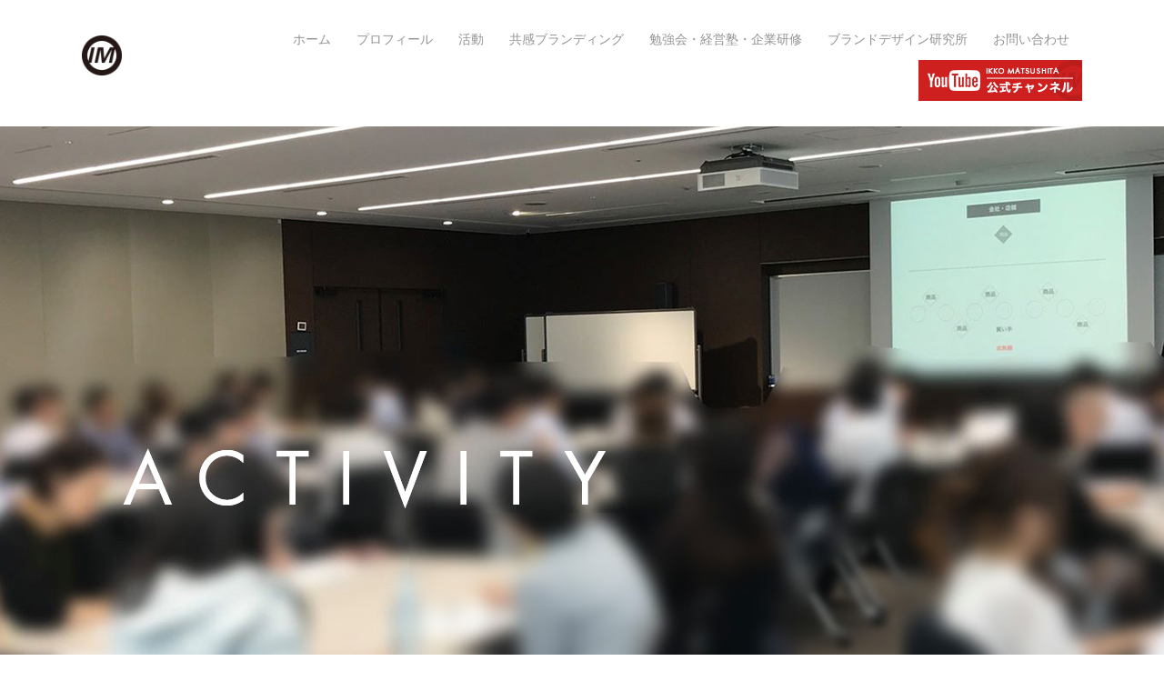

--- FILE ---
content_type: text/html; charset=UTF-8
request_url: https://ikko-ca.jp/active_page/%E6%97%A5%E6%9C%AC%E3%82%B0%E3%83%A9%E3%83%95%E3%82%A3%E3%83%83%E3%82%AF%E7%A0%94%E7%A9%B6%E4%BC%9A-20.php
body_size: 7279
content:

<!DOCTYPE html>
<html>

<head>
	<meta charset="UTF-8">
		<title>日本グラフィック研究会  &#8211;  松下一功ブランドデザイン研究所</title>
		<meta name="viewport" content="width=device-width, initial-scale=1.0, maximum-scale=1.0, minimum-scale=1.0">
		<meta name="keyword" content="ブランドコンサルティング,経営コンサルティング,ブランディング,ブランド戦略,松下一功,東京,">
		<meta name="description" content="日本では比較的少ない、ブランディングの専門家を有するシンクタンク＆コンサルティングファーム。企業、店舗、商品、サービスのブランド価値を見出し、事業戦略の柱とすることで、社会への告知効果を高めるだけでなく、営業力、開発力など、インナーブランディング効果を高めます。" />
		<link rel="icon" type="image/x-icon" href="https://ikko-ca.jp/manage_2019/wp-content/themes/ikko_wp_2019/icon/matusita.ico">
	<link rel="apple-touch-icon" sizes="180x180" href="https://ikko-ca.jp/manage_2019/wp-content/themes/ikko_wp_2019/images/icon/apple-touch-icon-180x180.png">
	<meta name="msapplication-TileColor" content="#ffffff">
	<meta name="theme-color" content="#f5deb3">
	<link rel="icon" type="image/png" sizes="192x192" href="https://ikko-ca.jp/manage_2019/wp-content/themes/ikko_wp_2019/images/icon/android-chrome-192x192.png">
	<link rel="manifest" href="https://ikko-ca.jp/manage_2019/wp-content/themes/ikko_wp_2019/images/icon/manifest.json">
			<link href="https://ikko-ca.jp/manage_2019/wp-content/themes/ikko_wp_2019/css/reset.css" rel="stylesheet">
	<link href="https://ikko-ca.jp/manage_2019/wp-content/themes/ikko_wp_2019/style.css" rel="stylesheet">
	<link rel="stylesheet" href="https://ikko-ca.jp/manage_2019/wp-content/themes/ikko_wp_2019/css/sal.css">	<link rel="stylesheet" href="https://use.typekit.net/plw4kxs.css">

		<script src="https://ajax.googleapis.com/ajax/libs/jquery/1.11.0/jquery.min.js"></script>
	<script src="https://ikko-ca.jp/manage_2019/wp-content/themes/ikko_wp_2019/js/fitie.js"></script>
		<script>
	$(function() {
		$(".more_btn dt").on("click", function() {
			$(this).next().slideToggle();
			$(this).toggleClass("active"); //この一行は無くても大丈夫なはずで矢印部分の動作になります。
		});
	});

	$(document).ready(function() {
		var flg = "close";
		$(".more_btn dt").click(function() {
			if (flg == "close") {
				$(this).text("CLOSE");
				flg = "open";
			} else {
				$(this).text("READ MORE");
				flg = "close";
			}
		});
	});

	$(function() {
		//スクロールしてトップ
		var pagetop = $(".pagetop");
		pagetop.click(function() {
			$("body,html").animate({
				scrollTop: 0
			}, 500); // 500 = 0.5秒
			return false;
		});

		//スマホ用メニュー
		var spmenu = 0;
		$(".spmenu_btn").click(function() {
			if (spmenu == 0) {
				$(".spmenu").animate({
					"left": "0"
				}, 400, function() {
					spmenu = 1;
				});
			} else {
				$(".spmenu").animate({
					"left": "-70%"
				}, 400, function() {
					spmenu = 0;
				});
			}
		});
		//PC表示時 TELリンク無効化
		var ua = navigator.userAgent.toLowerCase();
		var isMobile = /iphone/.test(ua) || /android(.+)?mobile/.test(ua);
		if (!isMobile) {
			$('a[href^="tel:"]').on('click', function(e) {
				e.preventDefault();
			});
		}
	});
	</script>

	<script>
	$(function() {
		// 画像ファイル上での右クリックを禁止にする
		$('img').attr('onmousedown', 'return false');
		$('img').attr('onselectstart', 'return false');
		$('img').attr('oncontextmenu', 'return false');
	});
	</script>

	<!--源ノ明朝-->
	<script>
	(function(d) {
		var config = {
				kitId: 'lct1dja',
				scriptTimeout: 3000,
				async: true
			},
			h = d.documentElement,
			t = setTimeout(function() {
				h.className = h.className.replace(/\bwf-loading\b/g, "") + " wf-inactive";
			}, config.scriptTimeout),
			tk = d.createElement("script"),
			f = false,
			s = d.getElementsByTagName("script")[0],
			a;
		h.className += " wf-loading";
		tk.src = 'https://use.typekit.net/' + config.kitId + '.js';
		tk.async = true;
		tk.onload = tk.onreadystatechange = function() {
			a = this.readyState;
			if (f || a && a != "complete" && a != "loaded") return;
			f = true;
			clearTimeout(t);
			try {
				Typekit.load(config)
			} catch (e) {}
		};
		s.parentNode.insertBefore(tk, s)
	})(document);
	</script>

	<!--<script type="text/javascript">

			var slidesnow = 1 ; // 現在のスライド位置
			var slideshow = 2 ; // スライドの数

			$(function(){
					setInterval(function() {
							if(slidesnow>=slideshow){
									$(".slide_img").css("opacity","0");
									$(".slide_img1").css("opacity","1");
									slidesnow=1;
									}else{
									slidesnow++;
									$(".slide_img").css("opacity","0");
									$(".slide_img"+slidesnow).css("opacity","1");
									}
					}, 5000);    //setInterval()で5秒間隔で繰り返し実行する
			});
  </script>-->
		<!-- HTML5 shim and Respond.js for IE8 support of HTML5 elements and media queries -->
	<!-- WARNING: Respond.js doesn't work if you view the page via file:// -->
	<!-- [if lt IE 9]>
	<script src="https://oss.maxcdn.com/html5shiv/3.7.3/html5shiv.min.js"></script>
	<script src="https://oss.maxcdn.com/respond/1.4.2/respond.min.js"></script>
	<![endif]-->

	<!-- Global site tag (gtag.js) - Google Analytics -->
	<script async src="https://www.googletagmanager.com/gtag/js?id=UA-142542941-41"></script>
	<script>
	window.dataLayer = window.dataLayer || [];

	function gtag() {
		dataLayer.push(arguments);
	}
	gtag('js', new Date());

	gtag('config', 'UA-142542941-41');
	</script>
	<!-- Google tag (gtag.js) -->
	<script async src="https://www.googletagmanager.com/gtag/js?id=G-171CT1TPNZ"></script>
	<script>
	window.dataLayer = window.dataLayer || [];

	function gtag() {
		dataLayer.push(arguments);
	}
	gtag('js', new Date());

	gtag('config', 'G-171CT1TPNZ');
	</script>

	<link rel='dns-prefetch' href='//s.w.org' />
<link rel="alternate" type="application/rss+xml" title="松下一功ブランドデザイン研究所 &raquo; 日本グラフィック研究会 のコメントのフィード" href="https://ikko-ca.jp/active_page/%e6%97%a5%e6%9c%ac%e3%82%b0%e3%83%a9%e3%83%95%e3%82%a3%e3%83%83%e3%82%af%e7%a0%94%e7%a9%b6%e4%bc%9a-20.php/feed" />
		<script type="text/javascript">
			window._wpemojiSettings = {"baseUrl":"https:\/\/s.w.org\/images\/core\/emoji\/11.2.0\/72x72\/","ext":".png","svgUrl":"https:\/\/s.w.org\/images\/core\/emoji\/11.2.0\/svg\/","svgExt":".svg","source":{"concatemoji":"https:\/\/ikko-ca.jp\/manage_2019\/wp-includes\/js\/wp-emoji-release.min.js?ver=5.1.1"}};
			!function(a,b,c){function d(a,b){var c=String.fromCharCode;l.clearRect(0,0,k.width,k.height),l.fillText(c.apply(this,a),0,0);var d=k.toDataURL();l.clearRect(0,0,k.width,k.height),l.fillText(c.apply(this,b),0,0);var e=k.toDataURL();return d===e}function e(a){var b;if(!l||!l.fillText)return!1;switch(l.textBaseline="top",l.font="600 32px Arial",a){case"flag":return!(b=d([55356,56826,55356,56819],[55356,56826,8203,55356,56819]))&&(b=d([55356,57332,56128,56423,56128,56418,56128,56421,56128,56430,56128,56423,56128,56447],[55356,57332,8203,56128,56423,8203,56128,56418,8203,56128,56421,8203,56128,56430,8203,56128,56423,8203,56128,56447]),!b);case"emoji":return b=d([55358,56760,9792,65039],[55358,56760,8203,9792,65039]),!b}return!1}function f(a){var c=b.createElement("script");c.src=a,c.defer=c.type="text/javascript",b.getElementsByTagName("head")[0].appendChild(c)}var g,h,i,j,k=b.createElement("canvas"),l=k.getContext&&k.getContext("2d");for(j=Array("flag","emoji"),c.supports={everything:!0,everythingExceptFlag:!0},i=0;i<j.length;i++)c.supports[j[i]]=e(j[i]),c.supports.everything=c.supports.everything&&c.supports[j[i]],"flag"!==j[i]&&(c.supports.everythingExceptFlag=c.supports.everythingExceptFlag&&c.supports[j[i]]);c.supports.everythingExceptFlag=c.supports.everythingExceptFlag&&!c.supports.flag,c.DOMReady=!1,c.readyCallback=function(){c.DOMReady=!0},c.supports.everything||(h=function(){c.readyCallback()},b.addEventListener?(b.addEventListener("DOMContentLoaded",h,!1),a.addEventListener("load",h,!1)):(a.attachEvent("onload",h),b.attachEvent("onreadystatechange",function(){"complete"===b.readyState&&c.readyCallback()})),g=c.source||{},g.concatemoji?f(g.concatemoji):g.wpemoji&&g.twemoji&&(f(g.twemoji),f(g.wpemoji)))}(window,document,window._wpemojiSettings);
		</script>
		<style type="text/css">
img.wp-smiley,
img.emoji {
	display: inline !important;
	border: none !important;
	box-shadow: none !important;
	height: 1em !important;
	width: 1em !important;
	margin: 0 .07em !important;
	vertical-align: -0.1em !important;
	background: none !important;
	padding: 0 !important;
}
</style>
	<link rel='stylesheet' id='wp-block-library-css'  href='https://ikko-ca.jp/manage_2019/wp-includes/css/dist/block-library/style.min.css?ver=5.1.1' type='text/css' media='all' />
<link rel='stylesheet' id='contact-form-7-css'  href='https://ikko-ca.jp/manage_2019/wp-content/plugins/contact-form-7/includes/css/styles.css?ver=5.1.4' type='text/css' media='all' />
<link rel='stylesheet' id='wp-pagenavi-css'  href='https://ikko-ca.jp/manage_2019/wp-content/plugins/wp-pagenavi/pagenavi-css.css?ver=2.70' type='text/css' media='all' />
<link rel='stylesheet' id='fancybox-css'  href='https://ikko-ca.jp/manage_2019/wp-content/plugins/easy-fancybox/css/jquery.fancybox.min.css?ver=1.3.24' type='text/css' media='screen' />
<script type='text/javascript' src='https://ikko-ca.jp/manage_2019/wp-includes/js/jquery/jquery.js?ver=1.12.4'></script>
<script type='text/javascript' src='https://ikko-ca.jp/manage_2019/wp-includes/js/jquery/jquery-migrate.min.js?ver=1.4.1'></script>
<link rel='https://api.w.org/' href='https://ikko-ca.jp/wp-json/' />
<link rel="EditURI" type="application/rsd+xml" title="RSD" href="https://ikko-ca.jp/manage_2019/xmlrpc.php?rsd" />
<link rel="wlwmanifest" type="application/wlwmanifest+xml" href="https://ikko-ca.jp/manage_2019/wp-includes/wlwmanifest.xml" /> 
<link rel='prev' title='日本グラフィック研究会' href='https://ikko-ca.jp/%e6%9c%aa%e5%88%86%e9%a1%9e/%e6%97%a5%e6%9c%ac%e3%82%b0%e3%83%a9%e3%83%95%e3%82%a3%e3%83%83%e3%82%af%e7%a0%94%e7%a9%b6%e4%bc%9a-4.php' />
<link rel='next' title='リフォーム新聞取材掲載' href='https://ikko-ca.jp/active_page/170718%e3%83%aa%e3%83%95%e3%82%a9%e3%83%bc%e3%83%a0%e6%96%b0%e8%81%9e%e5%8f%96%e6%9d%90%e6%8e%b2%e8%bc%89.php' />
<meta name="generator" content="WordPress 5.1.1" />
<link rel="canonical" href="https://ikko-ca.jp/active_page/%e6%97%a5%e6%9c%ac%e3%82%b0%e3%83%a9%e3%83%95%e3%82%a3%e3%83%83%e3%82%af%e7%a0%94%e7%a9%b6%e4%bc%9a-20.php" />
<link rel='shortlink' href='https://ikko-ca.jp/?p=3141' />
<link rel="alternate" type="application/json+oembed" href="https://ikko-ca.jp/wp-json/oembed/1.0/embed?url=https%3A%2F%2Fikko-ca.jp%2Factive_page%2F%25e6%2597%25a5%25e6%259c%25ac%25e3%2582%25b0%25e3%2583%25a9%25e3%2583%2595%25e3%2582%25a3%25e3%2583%2583%25e3%2582%25af%25e7%25a0%2594%25e7%25a9%25b6%25e4%25bc%259a-20.php" />
<link rel="alternate" type="text/xml+oembed" href="https://ikko-ca.jp/wp-json/oembed/1.0/embed?url=https%3A%2F%2Fikko-ca.jp%2Factive_page%2F%25e6%2597%25a5%25e6%259c%25ac%25e3%2582%25b0%25e3%2583%25a9%25e3%2583%2595%25e3%2582%25a3%25e3%2583%2583%25e3%2582%25af%25e7%25a0%2594%25e7%25a9%25b6%25e4%25bc%259a-20.php&#038;format=xml" />
	</head>

<body class="post-template-default single single-post postid-3141 single-format-standard" id="%e6%97%a5%e6%9c%ac%e3%82%b0%e3%83%a9%e3%83%95%e3%82%a3%e3%83%83%e3%82%af%e7%a0%94%e7%a9%b6%e4%bc%9a-20" ontouchstart="">
	<div class="wrapper">
		<header>
			<div class="header_inner">
								<div class="sp">
					<div class="spNaviArea clearfix">
						<div class="header_sp">
							<a href="https://ikko-ca.jp/"><img src="https://ikko-ca.jp/manage_2019/wp-content/themes/ikko_wp_2019/images/common/logo_image.png" alt="松下一功ブランドデザイン研究所"></a>
						</div>
						<div class="icon">
							<a href="https://ikko-ca.jp/contact_page"><img src="https://ikko-ca.jp/manage_2019/wp-content/themes/ikko_wp_2019/images/index/contact_icon.png" alt="CONTACT"></a>
						</div>
						<div class="btn">
							<div class="menu__line menu__line--top"></div>
							<div class="menu__line menu__line--center"></div>
							<div class="menu__line menu__line--bottom last"></div>
						</div>
					</div>
				</div>
				<div class="menubar clearfix">
					<div class="menu_logo"><a href="https://ikko-ca.jp/index.php"><img src="https://ikko-ca.jp/manage_2019/wp-content/themes/ikko_wp_2019/images/common/logo_image.png" alt="松下一功ブランドデザイン研究所"></a></div>
					<nav>
						<ul class="gnav pc">
							<li><a href="https://ikko-ca.jp/index.php">ホーム</a></li>
							<li><a href="https://ikko-ca.jp/profile_page">プロフィール</a></li>
							<li><a href="https://ikko-ca.jp/active_page">活動</a></li>
							<li><a href="https://ikko-ca.jp/brand">共感ブランディング</a></li>
							<li><a href="https://ikko-ca.jp/study">勉強会・経営塾・企業研修</a></li>
							<li><a href="https://ikko-ca.jp/labo">ブランドデザイン研究所</a></li>
							<li><a href="https://ikko-ca.jp/contact_page">お問い合わせ</a></li>
						</ul>
						<ul class="sns pc">
							<li><a href="https://www.youtube.com/channel/UCCmlF7IoKEMMS6bnpbhSA8A" target="_blank"><img src="https://ikko-ca.jp/manage_2019/wp-content/themes/ikko_wp_2019/images/common/bnr_youtube.png" alt="松下一巧 YouTube公式チャンネルへ"></a></li>
						</ul>
					</nav>
					<ul class="spmenu sp">
						<li><a href="https://ikko-ca.jp">ホーム</a></li>
						<li><a href="https://ikko-ca.jp/profile_page">プロフィール</a></li>
						<li><a href="https://ikko-ca.jp/active_page">活動</a></li>
						<li><a href="https://ikko-ca.jp/brand">共感ブランディング</a></li>
						<li><a href="https://ikko-ca.jp/study">勉強会・経営塾・企業研修</a></li>
						<li><a href="https://ikko-ca.jp/labo">ブランドデザイン研究所</a></li>
						<li><a href="https://ikko-ca.jp/design_page">SPIRITS IF DESIGN</a></li>
						<li class="last"><a href="https://ikko-ca.jp/contact_page">お問い合わせ</a></li>
						<li class="youtube"><a href="https://www.youtube.com/channel/UCCmlF7IoKEMMS6bnpbhSA8A" target="_blank">YouTube 公式チャンネル</a></li>
					</ul>
				</div>
								<div class="pageimg slide_body">
					<div class="pageimg_title">
												<img src="https://ikko-ca.jp/manage_2019/wp-content/themes/ikko_wp_2019/images/active_page/h2.jpg" alt="日本グラフィック研究会" class="pc">
						<img src="https://ikko-ca.jp/manage_2019/wp-content/themes/ikko_wp_2019/images/active_page/h2_sp.jpg" alt="日本グラフィック研究会" class="sp">
						<div class="seminar_btn"><a href="http://ikko-ca.jp/manage_2019/contact_page">セミナー・講演依頼・お問合せ</a></div>
					</div>
				</div>

								</div>
			</div>
		</header>
		<main>
			<div class="sp_banner w640 block">
					<div class="sp_banner01"><a href="https://skyphilosophy.jp/lp/03/" target="_blank"><img src="https://ikko-ca.jp/manage_2019/wp-content/themes/ikko_wp_2019/images/index/banner_202311.jpg" alt="ブランドコンセプター体験セミナー"></a></div>
					<div class="sp_banner02"><a href="https://www.amazon.co.jp/%E5%9B%B3%E8%A7%A3%E3%81%A7%E5%AE%9F%E8%B7%B5%E3%81%99%E3%82%8B%E3%83%96%E3%83%A9%E3%83%B3%E3%83%89%E6%88%A6%E7%95%A5-%E5%85%B1%E6%84%9F%E3%83%96%E3%83%A9%E3%83%B3%E3%83%87%E3%82%A3%E3%83%B3%E3%82%B0%C2%AE%E3%83%89%E3%83%AA%E3%83%AB-%E6%9D%BE%E4%B8%8B%E4%B8%80%E5%8A%9F/dp/4863678614/ref=sr_1_1?__mk_ja_JP=%E3%82%AB%E3%82%BF%E3%82%AB%E3%83%8A&crid=Z82BSGH1D1MR&keywords=%E6%9D%BE%E4%B8%8B%E4%B8%80%E5%8A%9F&qid=1701109436&s=books&sprefix=%E6%9D%BE%E4%B8%8B%E4%B8%80%E5%8A%9F%2Cstripbooks%2C195&sr=1-1" target="_blank"><img src="https://ikko-ca.jp/manage_2019/wp-content/themes/ikko_wp_2019/images/index/banner_202311_2.jpg" alt="松下一功のブランディングドリル"></a></div>
				</div><div class="breadcrumbs" typeof="BreadcrumbList" vocab="http://schema.org/">
	<!-- Breadcrumb NavXT 6.3.0 -->
<span property="itemListElement" typeof="ListItem"><a property="item" typeof="WebPage" title="Go to HOME." href="https://ikko-ca.jp" class="home" ><span property="name">HOME</span></a><meta property="position" content="1"></span> &gt; <span property="itemListElement" typeof="ListItem"><a property="item" typeof="WebPage" title="Go to the ACTIVITY category archives." href="https://ikko-ca.jp/category/active_page" class="taxonomy category" ><span property="name">ACTIVITY</span></a><meta property="position" content="2"></span> &gt; <span class="post post-post current-item">日本グラフィック研究会</span></div>
<section>
	<article>
		<div class="article_inner">
						<div class="post_content">
				<h4>
					日本グラフィック研究会				</h4>
				<p class="single_time">
					2017.07.04				</p>
								<div class="single_content">
					<p><img src="http://ikko-ca.jp/manage_2019/wp-content/uploads/2019/11/IMG_8413-1-1024x768.jpg" alt="" width="1024" height="768" class="alignnone size-large wp-image-3165" srcset="https://ikko-ca.jp/manage_2019/wp-content/uploads/2019/11/IMG_8413-1-1024x768.jpg 1024w, https://ikko-ca.jp/manage_2019/wp-content/uploads/2019/11/IMG_8413-1-300x225.jpg 300w, https://ikko-ca.jp/manage_2019/wp-content/uploads/2019/11/IMG_8413-1-768x576.jpg 768w, https://ikko-ca.jp/manage_2019/wp-content/uploads/2019/11/IMG_8413-1-250x188.jpg 250w" sizes="(max-width: 1024px) 100vw, 1024px" /></p>
				</div>
				<div class="single_content_bottom">
					2017.07.04　/　<a href="https://ikko-ca.jp/category/active_page" rel="category tag">ACTIVITY</a>				</div>
			</div>
						
			<div class="pager clearfix">
				<div class="pager_prev">
					<a href="https://ikko-ca.jp/active_page/%e6%97%a5%e6%9c%ac%e3%82%b0%e3%83%a9%e3%83%95%e3%82%a3%e3%83%83%e3%82%af%e7%a0%94%e7%a9%b6%e4%bc%9a-5.php" rel="prev">←　PREV</a>				</div>
				<div class="pager_all">
					<a href="https://ikko-ca.jp/active_page">ALL</a>
				</div>
				<div class="pager_next">
					<a href="https://ikko-ca.jp/active_page/170718%e3%83%aa%e3%83%95%e3%82%a9%e3%83%bc%e3%83%a0%e6%96%b0%e8%81%9e%e5%8f%96%e6%9d%90%e6%8e%b2%e8%bc%89.php" rel="next">NEXT　→</a>				</div>
			</div>
		</div>
	</article>
</section>
		</main>
		<div class="pagetop"><a href=""><img src="https://ikko-ca.jp/manage_2019/wp-content/themes/ikko_wp_2019/images/common/btn_image_02.png" alt="SKY-PHILOSOPHY"></a></div>
		<footer>
			<div class="footer_inner">
				<div class="menue_list">
					<ul>
						<li><a href="https://ikko-ca.jp/index.php">ホーム</a></li>
					</ul>
					<ul>
						<li><a href="https://ikko-ca.jp/active_page">活動</a></li>
					</ul>
					<ul>
						<li><a href="https://ikko-ca.jp/profile_page">プロフィール</a></li>
						<li><a>活動カレンダー</a></li>
						<li><a href="https://ikko-ca.jp/contact_page">お問い合わせ</a></li>
					</ul>
					<ul>
						<li><a href="https://ikko-ca.jp/brand">共感ブランディング</a></li>
						<li><a href="https://ikko-ca.jp/study">勉強会・経営塾・企業研修</a></li>
						<li><a href="https://ikko-ca.jp/labo">ブランドデザイン研究所</a></li>
						<li><a href="https://ikko-ca.jp/design_page">SPIRITS IF DESIGN</a></li>
						<li><a>LANGUAGE AND THINKING</a></li>
					</ul>
					<ul>
						<li><a href="https://skyphilosophy.jp/" target="_blank">SKY PHILOSOPHY</a></li>
						<li><a>Harmonic Branding</a></li>
						<li><a href="https://www.facebook.com/groups/568932776594847/" target="_blank">日本グラフィック研究所</a></li>
						<li><a>経営者の未来を創る会</a></li>
					</ul>
				</div>
				<div class="footer_logo_box">
					<div class="footer_logo">
						<img src="https://ikko-ca.jp/manage_2019/wp-content/themes/ikko_wp_2019/images/common/footer_logo.jpg" alt="SKY-PHILOSOPHY">
					</div>
				</div>
				<p class="copyright">© 2019 IKKO MATSUSHITA BRAND DESIGN LABO.</p>
			</div>
		</footer>
	</div>
		<script type='text/javascript'>
/* <![CDATA[ */
var wpcf7 = {"apiSettings":{"root":"https:\/\/ikko-ca.jp\/wp-json\/contact-form-7\/v1","namespace":"contact-form-7\/v1"}};
/* ]]> */
</script>
<script type='text/javascript' src='https://ikko-ca.jp/manage_2019/wp-content/plugins/contact-form-7/includes/js/scripts.js?ver=5.1.4'></script>
<script type='text/javascript' src='https://ikko-ca.jp/manage_2019/wp-content/plugins/easy-fancybox/js/jquery.fancybox.min.js?ver=1.3.24'></script>
<script type='text/javascript'>
var fb_timeout, fb_opts={'overlayShow':true,'hideOnOverlayClick':true,'showCloseButton':true,'margin':20,'centerOnScroll':false,'enableEscapeButton':true,'autoScale':true };
if(typeof easy_fancybox_handler==='undefined'){
var easy_fancybox_handler=function(){
jQuery('.nofancybox,a.wp-block-file__button,a.pin-it-button,a[href*="pinterest.com/pin/create"],a[href*="facebook.com/share"],a[href*="twitter.com/share"]').addClass('nolightbox');
/* IMG */
var fb_IMG_select='a[href*=".jpg"]:not(.nolightbox,li.nolightbox>a),area[href*=".jpg"]:not(.nolightbox),a[href*=".jpeg"]:not(.nolightbox,li.nolightbox>a),area[href*=".jpeg"]:not(.nolightbox),a[href*=".png"]:not(.nolightbox,li.nolightbox>a),area[href*=".png"]:not(.nolightbox),a[href*=".webp"]:not(.nolightbox,li.nolightbox>a),area[href*=".webp"]:not(.nolightbox)';
jQuery(fb_IMG_select).addClass('fancybox image');
var fb_IMG_sections=jQuery('.gallery,.wp-block-gallery,.tiled-gallery');
fb_IMG_sections.each(function(){jQuery(this).find(fb_IMG_select).attr('rel','gallery-'+fb_IMG_sections.index(this));});
jQuery('a.fancybox,area.fancybox,li.fancybox a').each(function(){jQuery(this).fancybox(jQuery.extend({},fb_opts,{'easingIn':'easeOutBack','easingOut':'easeInBack','opacity':false,'hideOnContentClick':false,'titleShow':false,'titlePosition':'over','titleFromAlt':true,'showNavArrows':true,'enableKeyboardNav':true,'cyclic':false}))});};
jQuery('a.fancybox-close').on('click',function(e){e.preventDefault();jQuery.fancybox.close()});
};
var easy_fancybox_auto=function(){setTimeout(function(){jQuery('#fancybox-auto').trigger('click')},1000);};
jQuery(easy_fancybox_handler);jQuery(document).on('post-load',easy_fancybox_handler);
jQuery(easy_fancybox_auto);
</script>
<script type='text/javascript' src='https://ikko-ca.jp/manage_2019/wp-content/plugins/easy-fancybox/js/jquery.mousewheel.min.js?ver=3.1.13'></script>
<script type='text/javascript' src='https://ikko-ca.jp/manage_2019/wp-includes/js/wp-embed.min.js?ver=5.1.1'></script>
<script src="https://ikko-ca.jp/manage_2019/wp-content/themes/ikko_wp_2019/js/sal.js"></script>
<script>
	sal({
  once: true,
});
</script>
</body>
</html>
<script>
$(function(){
	//スマホメニュー
	spmenu=0;
	$('.sp .btn').click(function(){
		if(spmenu==0){
			$(".spmenu").animate({"left":"0"},400,function(){
				spmenu=1;
			});
		}else{
			$(".spmenu").animate({"left":"-80%"},400,function(){
				spmenu=0;
			});
		}
	});	
});	

</script>

--- FILE ---
content_type: text/css
request_url: https://ikko-ca.jp/manage_2019/wp-content/themes/ikko_wp_2019/style.css
body_size: 11503
content:
@charset "UTF-8";
/*
Theme Name: 松下一功ブランドデザイン研究所（2019リニューアル版）
*/

/*-----------------------------------------
default
-----------------------------------------*/
* {
    margin: 0;
    padding: 0;
}
.pc{
	display: block;
}
.sp {
    display: none;
}
.w640.block {
    display: none;
}
.w768.block {
    display: none;
}
.w768.none {
    display: block;
}
/*@font-face{
	font-family:"Yu Gothic M";
	src:local("Yu Gothic Medium");
}
@font-face{
	font-family:"Yu Gothic M";
	src:local("Yu Gothic Bold");
}*/
html {
    /*-----------------------------------------
	ゴシック主体の場合
	-----------------------------------------*/
    font-family: "ヒラギノ角ゴ ProN W3", "Hiragino Kaku Gothic ProN W3", HiraKakuProN-W3, "ヒラギノ角ゴ ProN", "Hiragino Kaku Gothic ProN", "ヒラギノ角ゴ Pro", "Hiragino Kaku Gothic Pro", -apple-system, BlinkMacSystemFont, "游ゴシック体", YuGothic, "Yu Gothic M", "游ゴシック Medium", "Yu Gothic Medium", "メイリオ", Meiryo, Osaka, "ＭＳ Ｐゴシック", "MS PGothic", "Helvetica Neue", HelveticaNeue, Helvetica, Arial, "Segoe UI", sans-serif, "Apple Color Emoji", "Segoe UI Emoji", "Segoe UI Symbol", "Noto Color Emoji";
    /*-----------------------------------------
	明朝体主体の場合
	-----------------------------------------*/
	/*
	font-family: "游明朝体", YuMincho, "游明朝", "Yu Mincho", "ヒラギノ明朝 ProN W3", "Hiragino Mincho ProN W3", HiraMinProN-W3, "ヒラギノ明朝 ProN", "Hiragino Mincho ProN", "ヒラギノ明朝 Pro", "Hiragino Mincho Pro", "HGS明朝E", "ＭＳ Ｐ明朝", "MS PMincho", Georgia, Times, "Times New Roman", serif, "Apple Color Emoji", "Segoe UI Emoji", "Segoe UI Symbol", "Noto Color Emoji";
	*/
    color: #222;
    font-size: 14px;
}
a {
    transition: 0.1s linear all;
    color: #222;
    text-decoration: none;
}
a:hover {
    text-decoration: underline;
}
li {
    list-style-type: none;
}
.clearfix:after li:after {
 content: "";
 clear: both;
 display: block;
}
p, th, td, li, dt, dd {
    line-height: 1.8em;
}
img {
    border: none !important;
}
.slide_body_pc {
    display: inherit;
}
.slide_body_sp {
    display: none;
}
/*-----------------------------------------
wrapper
-----------------------------------------*/
.wrapper {
    width: 100%;
    height: auto;
}
.wrapper section article .article_inner {
    width: 1000px;
    margin: 0 auto;
    overflow: hidden;
}
.banner{
	display: block;
}
.banner .banner01 img,
.banner .banner02 img{
	width: 340px;
}

.banner .banner01{
	position: absolute;
	top: 56%;
	left: 10%;
	z-index: 1;
}
.banner .banner01 a:hover,
.banner .banner02 a:hover{
	opacity: 0.8;
}
.banner .banner02{
	position: absolute;
	top: 78%;
	left: 10%;
	z-index: 1;
}
/*-----------------------------------------
header
-----------------------------------------*/
header .header_inner {
    width: 100%;
}
header .header_inner .main_img {
    max-width: 1260px;
    width: 100%;
    margin: 0 auto 120px;
}
header .header_inner .main_img p.slide_body img {
    width: 1100px;
    margin: 0px auto;
}
/*-- ban 追加　----------------------------------------*/
p.slide_body {
    width: 100%;
    height: 820px;
    position: relative;
    margin: auto;
    padding: 0;
    overflow: hidden;
}
p.slide_body img {
    position: absolute;
    top: 0;
    left: 0;
    right: 0;
    -webkit-transition: all 3.0s;  /*ここでフェードインautoの速さを指定*/
    -moz-transition: all 3.0s;
    -ms-transition: all 3.0s;
    -o-transition: all 3.0s;
    transition: all 3.0s;
    opacity: 0;
}
p.slide_body img.slide_img1 {
    opacity: 1;
}
.transparent {
    width: 100%;
    margin-top: -140px;
    /* z-index: 50000; */
    position: absolute;
    height: 200px;
}
/*-- ban 追加ここまで　----------------------------------------*/

/*-----------------------------------------
gnav
-----------------------------------------*/

header .header_inner .main_img {
    max-width: 1480px;
    width: 100%;
    margin: 0px auto;
    text-align: center;
}
header .header_inner .main_bg {
    width: 100%;
    margin: 0px auto;
    overflow: hidden;
    background: linear-gradient(90deg, #eeeeee 0%, #eeeeee 50%, #ffffff 50%, #ffffff 100%);
    padding: 15px 0px;
}
header .header_inner .main_img {
    max-width: 1100px;
    width: 100%;
    margin: 0px auto;
    position: relative;
}
header .header_inner .main_img img {
    max-width: 1100px;
    width: 100%;
}
header .header_inner .main_img .top_img h2.brand_title {
    color: #ffffff;
    position: absolute;
    font-size: 25px;
    background: #c19300;
    padding: 20px;
    top: 90px;
    left: -50px;
    letter-spacing: 6px;
}
header .header_inner .main_img .top_img h2.rubi_title {
    position: absolute;
    font-size: 20px;
    letter-spacing: 9px;
    font-weight: bold;
    color: #c19300;
    right: 30px;
    bottom: 170px;
}
header .header_inner .main_img .top_img h2.name_title {
    position: absolute;
    font-size: 70px;
    background: #ffffff;
    padding: 45px 60px;
    right: 0px;
    bottom: 0px;
    font-family: "ヒラギノ明朝 Pro W3", "Hiragino Mincho Pro", "Hiragino Mincho ProN", HGS明朝E, メイリオ, Meiryo, "ＭＳ Ｐ明朝", "MS PMincho", serif;
}
header .header_inner .menubar {
    max-width: 1100px;
    width: 100%;
    margin: -0px auto;
    /*height: 50px;*/
    padding: 20px 0px;
}
header .header_inner .menubar .menu_logo img {
    width: 25%;
    margin: 19px auto 0;
}
header .header_inner .menubar .menu_logo {
    width: 16%;
    float: left;
}
header .header_inner nav {
	width: 83%;
    float: right;
}
header .header_inner nav ul.gnav {
    /*width: 83%;*/
	    float: right;
    /*overflow: hidden;*/
}
header .header_inner nav ul.gnav li {
    float: left;
}
header .header_inner nav ul.gnav li.branding a, header .header_inner nav ul.gnav li.branddesignlabo a {
    padding: 16px 0;
}
header .header_inner nav ul.gnav li:last-child {
    border: none;
}
header .header_inner nav ul.gnav li a {
    display: block;
    background: white;
    transition: 0.1s linear all;
    padding: 14px;
    font-size: 14px;
    color: #939393;
    line-height: 1.3em;
    text-align: center;
}
header .header_inner nav ul.gnav li a:hover {
    text-decoration: none;
    color: #b7b7b7;
}
header .header_inner nav ul.sns {
	float: right;
}
/*-----------------------------------------
サイドバー
-----------------------------------------*/
section.design_page_single .article_inner {
    max-width: 1000px;
    width: 100%;
    overflow: hidden;
    margin: 0 auto;
}
section.design_page_single .article_inner .design_page_L{
	width: 65%;
	float: left;
}
section.design_page_single .article_inner .design_sidebar{
	width: 28%;
	float: right;
	margin-top: 21px;
}
.designs_list.clearfix li {
    width: 150px;
    height: 150px;
    /* width: 25%; */
    float: left;
}
.side_inner ul li {
    font-size: 13px;
    border-bottom: solid 1px #eeeeee;
    padding: 5px 0px;
}
.side_inner h4 {
    margin-bottom: 10px;
}
section.design_page_single .design_page_L .post_content h4 {
    text-align: left;
	line-height: 1.8;
}
.single_content h3 {
    font-size: 17px;
    margin-top: 25px;
    margin-bottom: 10px;
    color: #c19300;
}.single_content img {
    max-width: 100%;
    height: auto;
    margin: 30px 0px;
}
/*-----------------------------------------
footer
-----------------------------------------*/
.pagetop {
    width: 70px;
    margin: 0px auto;
    margin-bottom: -40px;
    margin-top: 140px;
    text-align: center;
}
footer {
    background: #eeeeee;
}
footer .footer_inner {
    max-width: 1000px;
    width: 100%;
    color: #555555;
    margin: 0 auto;
    padding: 80px 0 10px;
    font-weight: bold;
}
footer .footer_inner a {
    font-weight: bold;
}
footer .footer_inner a:hover {
    text-decoration: none;
    color: #979797;
}
footer .footer_inner .footer_logo, footer .footer_inner .addres, footer .footer_inner .footer_menu.menuL {
    float: left;
}
.pagetop img {
    padding-bottom: 15px
}
footer .footer_inner .menue_list {
    width: 100%;
    margin: 0px auto;
    overflow: hidden;
}
footer .footer_inner .menue_list ul {
    padding: 0px 47px;
    float: left;
}
footer .footer_inner .menue_list ul li {
    padding: 10px 0px;
}
footer .footer_inner .footer_logo_box {
    width: 100%;
    margin: 0px auto;
    margin: 50px 0px 5px 0px;
    overflow: hidden;
}
footer .footer_inner .footer_logo {
    text-align: center;
    overflow: hidden;
    width: 100%;
    background: url(images/common/footer_line.jpg)repeat-x center;
}
footer .footer_inner .footer_logo img {
    width: 6%;
    margin: 0px auto;
}
footer .footer_inner .addres {
    margin-right: 180px;
}
footer .footer_inner .copyright {
    text-align: center;
    font-size: 13px;
    font-weight: bold;
    padding-top: 10px;
    color: #222;
    margin-bottom: 30px;
}
footer .footer_inner .footer_menu li {
    line-height: 2.8em;
}
footer .footer_inner .footer_menu li a:before {
    content: "-";
    margin-right: 5px;
    color: #222;
}
footer .footer_inner .footer_menu.menuL {
    margin-right: 120px;
}
/*-----------------------------------------
ぱんくず
-----------------------------------------*/
.breadcrumbs {
    max-width: 1000px;
    width: 100%;
    margin: 10px auto;
    color: #939393;
    font-size: 11px;
}
.breadcrumbs a {
    color: #a38f50;
    text-decoration: none;
}
/*-----------------------------------------
余白
-----------------------------------------*/
.article_inner {
    max-width: 1000px;
    width: 100%;
    margin: 0px auto;
    position: relative;
}
.article_inner .article_box_first {
    width: 100%;
    margin: 45px 0px 80px 0px;
    position: relative;
}
.article_inner .article_box_second {
    width: 100%;
    margin: 70px 0px 70px 0px;
    position: relative;
}
.article_inner .article_box_third {
    width: 100%;
    margin: 70px 0px 140px 0px;
    position: relative;
}
/*-----------------------------------------
見出し
-----------------------------------------*/
h3 {
    font-size: 24px;
    color: #a38f50;
}
h4 {
    text-align: left;
    font-weight: bold;
    font-size: 20px;
    padding-bottom: 15px;
    color: #c19300;
    border-bottom: solid 1px #c19300;
    font-family: "ヒラギノ角ゴ Pro W3", "Hiragino Kaku Gothic Pro"
}
h5 {
    margin: 45px 0px 40px 0px;
    font-size: 50px;
    letter-spacing: 0.2rem;
    font-family: source-han-serif-japanese, serif;
    font-weight: 400;
    font-style: normal;
}
h5 span {
    font-size: 15px;
    font-family: source-han-serif-japanese, serif;
    font-style: normal;
    ruby-align: c;
    vertical-align: middle;
}
section .article_inner p {
    font-size: 14px;
}
h6 {
    font-size: 35px;
    letter-spacing: 0.2rem;
    color: #c19300;
    padding-bottom: 20px;
    font-family: source-han-serif-japanese, serif;
}
/*-----------------------------------------
pagenavi
-----------------------------------------*/
.wp-pagenavi {
    margin-bottom: 80px;
}
.wp-pagenavi a, .wp-pagenavi span {
    background-color: #a38f50;
    color: white;
    padding: 5px 8px !important;
    font-size: 14px;
    transition: 0.1s linear all;
    margin: 0 3px;
}
.wp-pagenavi span.current {
    background-color: #eeeeee;
    font-weight: normal !important;
    color: #555555;
}
.wp-pagenavi a:hover {
    background-color: #eeeeee;
    color: #555555;
    text-decoration: none;
}
/*-----------------------------------------
top
-----------------------------------------*/
.home nav {
    bottom: auto;
}
section.front {
    margin-bottom: 150px;
}
p.text_center {
    font-size: 18px;
    text-align: center;
    color: #555555;
}
section.blog_area {
    margin-bottom: 50px;
}
section article .article_inner .sab_title_text {
    font-size: 30px;
	margin-top: 85px;
    line-height: 1.9;
    letter-spacing: 5px;
    color: #525252;
    text-align: left;
    padding-left: 200px;
    font-family: "ヒラギノ明朝 Pro W3", "Hiragino Mincho Pro", "Hiragino Mincho ProN", HGS明朝E, メイリオ, Meiryo, "ＭＳ Ｐ明朝", "MS PMincho", serif;
}
section article .article_inner .sab_title_text span {
    font-size: 35px;
    color: #c19300;
}
.bg_2 {
    background: url(images/index/index_bg_1.jpg)no-repeat top center;
}
section .article_inner.bg {
    max-width: 1000px;
    width: 100%;
    overflow: hidden;
    margin: 0px auto;
    background: url(images/index/index_bg_02.jpg)no-repeat left bottom;
    padding: 0px 0px 50px 50px;
}
section .article_inner .vision_box {
    max-width: 500px;
    width: 100%;
    float: left;
    position: relative;
    margin: 0px auto;
    padding: 135px 65px 65px 65px;
    box-sizing: border-box;
    background: #ffffff;
    box-shadow: 0px 5px 10px 0px rgba(0, 0, 0, 0.25);
}
section .article_inner p.sab_text {
    font-size: 25px;
	letter-spacing: 3px;
}
section .article_inner .vision_box h4 {
    margin: 0px;
    padding: 0px;
    position: absolute;
    font-size: 50px;
    top: 45px;
    right: 273px;
    color: #000000;
    font-family: futura-pt, sans-serif;
    font-weight: 500;
    font-style: normal;
    border: none;
    letter-spacing: 20px;
}
section.mission.bg .vision_box {
    background: #ffff;
    box-shadow: 0px 0px 5px rgba(0, 0, 0, 0.25);
    padding: 10px;
}
section.mission.bg {
    background: url(images/index/index_bg_03.png)no-repeat center;
    padding: 70px 0px 125px 0px;
    overflow: hidden;
    position: relative;
}
section.mission.bg .mission_box {
    max-width: 500px;
    width: 100%;
    float: right;
    margin: 0px auto;
    padding: 125px 65px 65px 65px;
    box-sizing: border-box;
    background: #ffffff;
    box-shadow: 0px 5px 10px 0px rgba(0, 0, 0, 0.25);
}
section .article_inner .mission_box h4 {
    margin: 0px;
    padding: 0px;
    position: absolute;
    font-size: 50px;
    top: 50px;
    left: 450px;
    right: 246px;
    color: #000000;
    font-family: futura-pt, sans-serif;
    font-weight: 500;
    font-style: normal;
    border: none;
    letter-spacing: 20px;
}
section.corevalue.bg {
    background: url(images/index/index_bg_04.jpg)no-repeat bottom;
    padding: 90px 0px 110px 0px;
    overflow: hidden;
    position: relative;
    margin: 0px 0px 100px 0px;
}
section.corevalue.bg .corevalue_box {
    width: 800px;
    margin: 0px auto;
    padding: 105px 215px 200px 215px;
    box-sizing: border-box;
    background: #ffffff;
    box-shadow: 0px 5px 10px 0px rgba(0, 0, 0, 0.25);
}
section .article_inner .corevalue_box h4 {
    margin: 0px;
    padding: 0px;
    text-align: left;
    position: absolute;
    font-size: 50px;
    top: 105px;
    width: 250px;
    left: 40px;
    right: 0px;
    color: #000000;
    font-family: futura-pt, sans-serif;
    font-weight: 500;
    border: none;
    line-height: 1.2;
    letter-spacing: 20px;
    font-style: normal;
}
section .article_inner .vision_box span, .corevalue_box span, .mission_box span {
    color: #c19300;
    font-weight: bold;
}
section.corevalue.bg .brand_btn {
    margin-top: 20px;
	
}
section.corevalue.bg .brand_btn a {
    width: 90%;
    background: url(images/common/btn_image_01.png)no-repeat left;
    float: right;
    padding: 15px 10px 15px 30px;
}
section.corevalue.bg .brand_btn a:hover {
    text-decoration: none;
    color: #979797;
}
.btn_box {
    width: 80%;
    margin: 0px auto;
    margin-top: 45px;
    text-align: center;
}
.btn_box a {
    display: inline-block;
    min-width: 210px;
    padding: 16px 20px 17px;
    color: #ffffff;
    border: solid 1px #000000;
    margin: 0px 25px;
    background: url(images/common/mark.png)no-repeat right 9px center,#000000;
}
.btn_box a:hover {
    background: url(images/common/mark_black.png)no-repeat right 9px center,#ffffff;
    color: #000000;
    border: solid 1px #575757;
    text-decoration: none;
}
.index_activty_list_cont .btn_box {
    margin-bottom: 50px;
}
.index_activty_list_cont h4 {
    color: #000000;
    font-family: futura-pt, sans-serif;
    font-weight: 500;
    display: block;
    width: 100%;
    margin: 0 auto 25px;
    border: none;
    padding: 0;
    font-size: 40px;
    letter-spacing: 0.6rem;
    text-align: center;
}
.index_activty_list {
    width: 100%;
}
.index_activty_list li {
    width: 24%;
    float: left;
    margin-right: 1.3%;
    margin-bottom: 30px;
    height: 250px;
    border-bottom: solid 1px #c19300;
}
.index_activty_list li:nth-child(4n) {
    margin-right: 0;
}
.index_activty_list li .thumb {
    vertical-align: bottom;
}
.index_activty_list li > a {
    display: block;
}
.index_activty_list li > a:hover .day {
    background: #c19300;
    transition: 0.3s;
}
.index_activty_list li > a:hover {
    text-decoration: none;
}
.index_activty_list li img {
    width: 100%;
    height: 160px;
    object-fit: cover;
    vertical-align: bottom;
}
.index_activty_list li .day_cont {
    width: 100%;
    margin: 0 auto;
}
.index_activty_list li .day {
    background: #000000;
    color: #FFFFFF;
    text-align: center;
    width: 50%;
    float: left;
    clear: right;
    padding: 5px;
    box-sizing: border-box;
    transition: 0.3s;
}
.index_activty_list li .title {
    width: 100%;
    margin: 0 auto;
    box-sizing: border-box;
    font-size: 13px;
    padding: 15px;
}
/*-----------------------------------------
common
-----------------------------------------*/
header .header_inner .pageimg {/*
	width: 1260px;
	margin: 0 auto;*/
}
header .header_inner .pageimg {
    max-width: 1920px;
    width: 100%;
    height: 700px;
    margin: 0 auto;
    position: relative;
    display: block;
}
header .header_inner .pageimg_title {
    position: relative;
}
header .header_inner .pageimg_title h2 {
    color: white;
    font-size: 40px;
    font-family: "ヒラギノ明朝 Pro W3", "Hiragino Mincho Pro", "Hiragino Mincho ProN", HGS明朝E, メイリオ, Meiryo, "ＭＳ Ｐ明朝", "MS PMincho", serif;
    position: absolute;
    left: 0;
    right: 0;
    bottom: 350px;
    letter-spacing: 10px;
    text-align: center;
}
header .header_inner .pageimg_title img {
    width: 100%;
    height: 700px;
    object-fit: cover;
}
.seminar_btn {
    position: absolute;
    right: 130px;
    bottom: 37px;
}

@media screen and (min-width: 1500px) {
.seminar_btn {
    position: absolute;
    right: 450px;
    bottom: 37px;
}
}
.seminar_btn a {
    background: url(images/common/mark.png)no-repeat right 9px center,#000000;
    color: #ffffff;
    display: inline-block;
    width: 300px;
    height: 50px;
    text-align: center;
    padding: 18px 0px;
    box-sizing: border-box;
	border: solid 1px rgba(255, 255, 255, 0.5);
}
.seminar_btn a:hover {
    text-decoration: none;
    background: url(images/common/mark_black.png)no-repeat right 9px center,#ffffff;
    color: #000000;
}
/*-----------------------------------------
page-profile
-----------------------------------------*/
.article_box_first .profile_text {
    width: 70%;
    float: left;
}
.article_box_first .profile_img {
    width: 30%;
    float: right;
    margin-top: 45px;
}
.article_box_first .profile_img img {
    width: 76%;
    float: right;
    margin-left: 24%;
}
.article_box_first .profile_img .profile_btn {
    width: 100%;
    overflow: hidden;
    margin-top: 15px;
    float: right;
    padding: 13px 0px;
    box-sizing: border-box;
}
.article_box_first .profile_img .profile_btn a {
    background: url(images/common/btn_image_03.png)no-repeat left;
    padding: 10px 0px 10px 30px;
    float: right;
	color: #c19300;
}
.article_box_first .profile_img .profile_btn a:hover {
    text-decoration: none;
    color: #939393;
}
.article_box_second .list_box {
    margin-top: 30px;
}
.article_box_second .list_box li {
    margin: 5px 0px;
}
.article_box_second .list_box li span {
    color: #c19300;
}
.article_box_third .list_box_2 {
    margin-top: 30px;
    width: 50%;
}
.article_box_third .list_box_2 dl {
    margin: 5px 0px;
    overflow: hidden;
}
.article_box_third .list_box_2 dl dt {
    width: 15%;
    float: left;
}
.article_box_third .list_box_2 dl dd {
    width: 85%;
    float: left;
}
/*-----------------------------------------
page-activity
-----------------------------------------*/
section .calendar_btn {
    max-width: 1000px;
    width: 100%;
    margin: 0px auto;
    overflow: hidden;
}
section .calendar_btn a {
    color: #ffffff;
    background: url(images/common/mark.png)no-repeat right 9px center,#000000;
    float: right;
    width: 300px;
    height: 50px;
    text-align: center;
    padding: 18px 0px;
    box-sizing: border-box;
}
section .calendar_btn a:hover {
    background: url(images/common/mark_black.png)no-repeat right 9px center,#ffffff;
    color: #000000;
    border: solid 1px #575757;
    text-decoration: none;
}
.article_box_first .calendar_list_1, .article_box_second .calendar_list_1, .article_box_third .calendar_list_1 {
    margin-top: 45px;
    width: 40%;
    float: left;
}
.article_box_first .calendar_list_2, .article_box_second .calendar_list_2, .article_box_third .calendar_list_2 {
    margin-top: 45px;
    width: 40%;
    float: left;
}
.article_box_first .calendar_list_1 dl dt, .article_box_second .calendar_list_1 dl dt, .article_box_third .calendar_list_1 dl dt {
    width: 20%;
    float: left;
    margin-right: 5%;
}
.article_box_first .calendar_list_1 dl dd, .article_box_second .calendar_list_1 dl dd, .article_box_third .calendar_list_1 dl dd {
    width: 75%;
    float: left;
}
.article_box_first .calendar_list_2 dl dt, .article_box_second .calendar_list_2 dl dt, .article_box_third .calendar_list_2 dl dt {
    width: 20%;
    float: left;
    margin-right: 5%;
}
.article_box_first .calendar_list_2 dl dd, .article_box_second .calendar_list_2 dl dd, .article_box_third .calendar_list_2 dl dd {
    width: 75%;
    float: left;
}
.article_box_first .calendar_list_img, .article_box_second .calendar_list_img, .article_box_third .calendar_list_img {
    width: 20%;
    float: right;
    margin-top: 45px;
}
.article_box_first .calendar_list_img img, .article_box_second .calendar_list_img img, .article_box_third .calendar_list_img img {
    width: 100%;
}
/*-----------------------------------------
page-brand
-----------------------------------------*/
.article_box_first .brand_text, .article_box_second .brand_text_2 {
    max-width: 800px;
    width: 100%;
    margin: 0px auto;
    padding-top: 45px;
}
.article_box_first .brand_img, .article_box_second .brand_img_2 {
    max-width: 800px;
    width: 100%;
    margin: 0px auto;
    padding-top: 60px;
}
.article_box_first .brand_img img, .article_box_second .brand_img_2 img {
    width: 70%;
    margin: 0px 15%;
}
.article_box_first .brand_img .brand_btn, .article_box_second .brand_img_2 .brand_btn {
    width: 60%;
    margin: 0px auto;
    padding-top: 30px;
	padding-right: 120px;
    float: right;
    color: #282828;
    text-align: right;
}
.article_box_second .btn_box {
    width: 100%;
    margin: 0px auto;
    padding-top: 75px;
    padding-bottom: 30px;
    overflow: hidden;
    text-align: center;
}
.article_box_second .btn_box a.consulting {
    background: url(images/common/mark.png)no-repeat right 9px center,#000000;
    color: #ffffff;
    padding: 20px 20px 20px 20px;
    margin: 0px 20px;
    width: 300px;
    height: 50px;
    box-sizing: border-box;
}
.article_box_second .btn_box a.consulting:hover {
    background: url(images/common/mark_black.png)no-repeat right 9px center,#ffffff;
    color: #000000;
    border: solid 1px #575757;
    text-decoration: none;
}
.article_box_second .btn_box a.seminar {
    background: url(images/common/mark.png)no-repeat right 9px center,#000000;
    color: #ffffff;
    padding: 20px 20px 20px 20px;
    margin: 0px 20px;
    width: 300px;
    height: 50px;
    box-sizing: border-box;
}
.article_box_second .btn_box a.seminar:hover {
    background: url(images/common/mark_black.png)no-repeat right 9px center,#ffffff;
    color: #000000;
    border: solid 1px #575757;
    text-decoration: none;
}
.article_box_third .list_title span{
	color:#c19300;
	padding-right: 5px;
}
.article_box_third .list_title {
    margin-top: 50px;
    margin-bottom: 20px;
    font-weight: bold;
}
.article_box_third .skill_list_1, .skill_list_2 {
    width: 50%;
    padding: 45px 45px 0px 45px;
    float: left;
    box-sizing: border-box;
}
.article_box_third .skill_list_1 .list_title p, .article_box_third .skill_list_2 .list_title p {
    font-size: 15px;
    margin: 45px 0px 20px 0px;
    font-weight: bold;
}
.article_box_third .skill_list_1 .list_title p span {
    color: #c19300;
}
.article_box_third .skill_list_2 .list_title p span {
    color: #c19300;
}
.article_box_third .skill_list_1 ul li, .article_box_third .skill_list_2 ul li {
    position: relative;
    display: block;
}
.article_box_third .skill_list_1 ul li:before, .article_box_third .skill_list_2 ul li:before {
    position: absolute;
    content: "・";
    left: -15px;
    color: #c19300;
}
/*-----------------------------------------
page-labo
-----------------------------------------*/
.article_box_first h4 .labo_title {
    line-height: 5px;
    font-weight: bold;
    color: #c19300;
}
.article_box_first h4.labo_title span {
    color: #000000;
    font-weight: bold;
}
.article_box_first .labo_text {
	max-width: 960px;
    width: 100%;
    margin: 0px auto;
    padding: 45px 0px 25px 0px;
}
.article_box_first .btn_box {
    width: 70%;
    margin: 0px auto;
    margin-top: 45px;
    text-align: center;
}
.article_box_first .btn_box .study_btn {
    width: 300px;
    height: 50px;
    margin: 0px;
    padding: 17px 0px;
    box-sizing: border-box;
    float: left;
}
.article_box_first .btn_box .study_btn:hover {
    background: url(images/common/mark_black.png)no-repeat right 9px center,#ffffff;
    color: #000000;
    border: solid 1px #575757;
    text-decoration: none;
}
.article_box_first .btn_box .calendar_2 {
    width: 300px;
    margin: 0px;
    height: 50px;
    padding: 17px 0px;
    box-sizing: border-box;
    float: right;
}
.article_box_first .btn_box .calendar_2:hover {
    background: url(images/common/mark_black.png)no-repeat right 9px center,#ffffff;
    color: #000000;
    border: solid 1px #575757;
    text-decoration: none;
}
.article_box_second .matusita_box, .toda_box, .sugiura_box, .hosokawa_box, .osima_box, .maki_box, .kanno_box {
    max-width: 960px;
    width: 100%;
    margin: 0px auto;
    overflow: hidden;
    padding: 45px 0px 35px 0px;
    border-bottom: solid 1px #eff1f6;
}
.article_box_second .matusita_box .matusita_img_L, .toda_box .toda_img_L, .sugiura_box .sugiura_img_L, .hosokawa_box .hosokawa_img_L, .osima_box .osima_img_L, .maki_box .maki_img_L, .kanno_box .kanno_img_L {
    width: 30%;
    float: left;
    margin: 0px 10% 0px 0%;
}
.article_box_second .matusita_box .matusita_img_L img, .toda_box .toda_img_L img, .sugiura_box .sugiura_img_L img, .hosokawa_box .hosokawa_img_L img, .osima_box .osima_img_L img, .maki_box .maki_img_L img, .kanno_box .kanno_img_L img {
    width: 100%;
}
.article_box_second .matusita_box .matusita_text_R, .toda_box .toda_text_R, .sugiura_box .sugiura_text_R, .hosokawa_box .hosokawa_text_R, .osima_box .osima_text_R, .maki_box .maki_text_R, .kanno_box .kanno_text_R {
    width: 60%;
    float: right;
    margin: 0px auto;
}
.article_box_second .matusita_box .matusita_text_R p, .toda_box .toda_text_R p, .sugiura_box .sugiura_text_R p, .hosokawa_box .hosokawa_text_R p, .osima_box .osima_text_R p, .maki_box .maki_text_R p, .kanno_box .kanno_text_R p {
    margin-top: 30px;
    text-align: left;
}
.matusita_box span, .toda_box span, .sugiura_box span, .hosokawa_box span, .osima_box span, .maki_box span, .kanno_box span {
    font-weight: bold;
    line-height: 1.8;
    font-size: 14px;
    font-family: "ヒラギノ角ゴ Pro W3", "Hiragino Kaku Gothic Pro"
}
.article_box_second .hosokawa_box .hosokawa_text_R dl {
    width: 100%;
}
.article_box_second .hosokawa_box .hosokawa_text_R dl dt {
    width: 11%;
    float: left;
}
.article_box_second .hosokawa_box .hosokawa_text_R dl dd {
    width: 89%;
    float: left;
}
.article_box_third .skill_list {
    width: 100%;
    margin: 0px auto;
	padding-top: 30px;
}
.article_box_third .skill_list ul {
    padding: 0px 25px;
    float: left;
    margin-top: 45px;
}
.article_box_third .skill_list ul li {
    width: 100%;
    margin: 0px auto;
    text-align: left;
    padding: 5px 0px;
}
.article_box_third .skill_list ul:last-child {
    padding-right: 0px;
}
.article_box_third .skill_list ul:first-child {
    padding-left: 0px;
}
/*-----------------------------------------
page-study
-----------------------------------------*/
.article_box_first .study_box {
    max-width: 935px;
    width: 100%;
    margin: 0px auto;
}
.study_box .study_box_first {
    max-width: 935px;
    width: 100%;
    margin: 0px auto;
    overflow: hidden;
    padding: 45px 0px 25px 0px;
}
.study_box .study_box_second {
    max-width: 935px;
    width: 100%;
    margin: 0px auto;
    overflow: hidden;
    padding: 45px 0px 25px 0px;
}
.study_box .study_box_first .study_img_first {
    width: 35%;
    float: left;
    margin-right: 4%;
}
.study_box .study_box_second .study_img_second {
    width: 35%;
    float: right;
    margin-left: 4%;
}
.study_box .study_box_first .study_img_first img, .study_box .study_box_second .study_img_second img {
    width: 100%;
}
.study_box .study_box_second .study_text_second {
    width: 61%;
    float: left;
}
.study_box .study_box_first .study_text_first {
    width: 61%;
    float: right;
}
.study_box_first .study_text_first span {
    font-size: 20px;
    font-weight: bold;
    display: block;
    padding-bottom: 15px;
}
.lessons_box {
    background: #eeeeee;
}
.lessons_box .lessons_title {
    width: 100%;
    background: #c19300;
    padding: 20px 0px;
    text-align: center;
}
.lessons_box .lessons_title p {
    text-align: center;
    font-weight: bold;
    font-size: 20px;
    color: #ffffff;
}
.lessons_box .lessons_text {
    max-width: 800px;
    width: 100%;
    margin: 0px auto;
    overflow: hidden;
    padding: 45px 0px 0px 20px;
}
.lessons_box .lessons_img {
    max-width: 800px;
    width: 100%;
    margin: 0px auto;
    overflow: hidden;
    padding: 45px 0px 20px 0px;
}
.lessons_box .lessons_img ul {
    width: 100%;
    margin: 0px auto;
}
.lessons_box .lessons_img ul li {
    float: left;
    margin: 0px 75px;
}
.lessons_step {
    width: 100%;
    margin: 0px auto;
    box-sizing: border-box;
    border: solid 3px #c19300;
}
.lessons_step .step_box {
    max-width: 940px;
    width: 100%;
    overflow: hidden;
    margin: 0px auto;
    padding: 45px 0px 40px 0px;
}
.lessons_step .step_box .balloon1_last {
    width: 15%;
    height: 500px;
    color: #ffffff;
    background: #c19300;
    float: left;
    position: relative;
}
.lessons_step .step_box .balloon1_last p {
    text-align: center;
    font-size: 20px;
    font-weight: bold;
    color: #ffffff;
    position: absolute;
    top: 40%;
    left: 30%;
}
.lessons_step .step_box .balloon1 {
    width: 15%;
    height: 400px;
    color: #ffffff;
    background: #c19300;
    float: left;
    position: relative;
}
.lessons_step .step_box .balloon1 p {
    text-align: center;
    font-size: 20px;
    font-weight: bold;
    color: #ffffff;
    position: absolute;
    top: 40%;
    left: 30%;
}
.balloon1:before {
    content: "";
    position: absolute;
    top: 100%;
    margin-left: 0px;
    border: 70px solid transparent;
    border-top: 65px solid #c19300;
}
.lessons_step .step_box .step_memo {
    width: 80%;
    float: right;
    margin-left: 5%;
}
.lessons_step .step_box .step_memo .step_title {
    width: 100%;
    margin: 0px auto;
    padding: 20px 0px 5px 0px;
    border-bottom: solid 1px #c19300;
}
.lessons_step .step_box .step_memo .step_title p {
    font-size: 16px;
    font-weight: bold;
    text-align: center;
    color: #c19300;
}
.lessons_step .step_box .step_memo .step_text {
    width: 100%;
    margin: 0px auto;
    padding: 50px 0px 20px 0px;
}
.lessons_step .step_box .step_memo .step_img {
    width: 100%;
    margin: 0px auto;
}
.step_memo .step_img ul {
    width: 100%;
    margin: 0px auto;
    overflow: hidden;
    padding: 70px 0px 20px 0px;
}
.step_memo .step_img ul li {
    width: 30%;
    float: left;
    margin: 0px 2%;
}
.step_memo .step_img ul li span {
    float: right;
    font-size: 11px;
}
.step_memo .step_img ul li:last-child {
    margin-right: 0px;
}
.step_memo .step_img ul li:first-child {
    margin-left: 0px;
}
.step_memo .step_img ul li img {
    width: 100%;
}
.step_memo .step_img ul li img{
user-select:none;
-webkit-user-select:none;
-moz-user-select:none;
-khtml-user-select:none;
-webkit-user-drag:none;
-khtml-user-drag:none;
}
.test_box {
	max-width: 935px;
    width: 100%;
    margin: 0px auto;
    overflow: hidden;
    padding: 20px 0px 20px 0px;
}
.test_box .test_box_img {
    width: 30%;
    float: left;
    margin-right: 10%;
}
.test_box .test_box_img img {
    width: 100%;
}
.test_box .test_box_text {
    width: 60%;
    float: right;
}
.program_box {
    width: 100%;
    margin: 0px auto;
    overflow: hidden;
    padding: 45px 0px 40px 0px;
}
.program_box {
    width: 100%;
    margin: 0px auto;
    overflow: hidden;
}
.program_box .program_img {
    width: 100%;
    margin: 0px auto;
}
.program_box .program_img img {
    width: 100%;
    margin: 0px auto;
}
.article_box_first .study_btn {
    width: 100%;
    margin: 0px auto;
    overflow: hidden;
    text-align: center;
    padding: 50px 0px;
}
.article_box_first .study_btn a {
    width: 300px;
    height: 50px;
    padding: 17px 36px 16px 36px;
    color: #ffffff;
    margin: 0px auto;
    background: url(images/common/mark.png)no-repeat right 9px center,#000000;
}
.article_box_first .study_btn a:hover {
    background: url(images/common/mark_black.png)no-repeat right 9px center,#ffffff;
    color: #000000;
    border: solid 1px #575757;
    text-decoration: none;
}
.transform_img li{
    width: 49%;
    float: left;
    margin: 0 auto 30px;
    border: 1px solid #7C7C7C;
    box-sizing: border-box;
}
.transform_img li:first-child{
    margin-right: 2%;
}
.transform_img li img{
    width: 100%;
    height: auto;
}
/*-----------------------------------------
page-contact
-----------------------------------------*/
.page-contact_page h3 {
    margin: 60px 0 70px;
}
.page-contact_page .contact_title {
    width: 100%;
    margin: 45px 0px 35px 0px;
    text-align: center;
}
.page-contact_page .contact_title h7 {
    text-align: center;
    font-size: 50px;
    letter-spacing: 0.6rem;
    margin: 45px 0px 30px 0px;
    font-family: futura-pt, sans-serif;
    font-weight: 500;
    font-style: normal;
}
.page-contact_page .text_center {
    font-size: 14px;
    margin-bottom: 50px;
    color: #555555;
}
.page-contact_page .text_center span.red {
    color: red;
}
.page-contact_page .contact_box {
    max-width: 800px;
    width: 100%;
    color: #555555;
    margin: 0 auto;
    border-top: solid 1px #e5e5e5;
    border-bottom: solid 1px #e5e5e5;
    padding: 50px 0;
}
.page-contact_page .contact_box th {
    padding: 13px 50px 13px 80px;
    width: 170px;
    text-align: left;
    vertical-align: top;
}
.page-contact_page .contact_box td {
    padding: 13px 0;
}
.page-contact_page .contact_box th span {
    color: red;
    margin-left: 15px;
}
.page-contact_page td .wpcf7-list-item {
    float: left;
    width: 100%;
    margin-bottom: 3px;
}
.page-contact_page .submit {
    margin: 50px 0 80px;
}
.page-contact_page .submit .submit_btn {
    width: 220px;
    margin: 0 auto;
}
/*-----------------------------------------
コンタクトフォーム
-----------------------------------------*/
input[type="checkbox"], input[type="radio"] {
    vertical-align: middle;
}
input[type="text"], input[type="email"], input[type="tel"], textarea {
    padding: 10px;
    width: 85%;
    border: none;
    background: #eeeeee;
}
input[name="your-tel01"], input[name="your-tel02"], input[name="your-tel03"] {
    padding: 10px;
    width: 15%;
}
input[type="submit"] {
    width: 100%;
    color: white;
    border: solid 1px #a38f50;
    background: #a38f50;
    text-align: center;
    padding: 12px 0;
    transition: 0.1s linear all;
    letter-spacing: 3px;
    font-size: 16px;
    -webkit-appearance: none;
}
input[type="submit"]:hover {
    color: #a38f50;
    background: white;
}
.page-contact_page .screen-reader-response, .page-contact_page .wpcf7-response-output {
    margin-bottom: 30px;
    text-align: center;
    color: red;
}
.page-contact_page .wpcf7-not-valid-tip {
    margin-left: 100px;
    color: red;
}


/*-----------------------------------------
design_page
-----------------------------------------*/
.siteorigin-widget-tinymce.textwidget h3 {
    font-size: 20px;
    margin-top: 35px;
    padding-bottom: 15px;
    color: #a38f50;
    border-bottom: solid 1px #a38f50;
    margin-bottom: 20px;
}

.siteorigin-widget-tinymce.textwidget ul li {
    padding: 3px 0px 3px 5px;
}
.siteorigin-widget-tinymce.textwidget ul li:before {
    position: absolute;
    content: "・";
    left: -15px;
    color: #c19300;
}
section.design_page_single {
    margin-top: 20px;
}
.design_page_L {
    width: 70%;
    float: left;
}
.designs_list.clearfix li {
    float: left;
}
.designs_list.clearfix {
    width: 100%;
    float: left;
    overflow: hidden;
	margin-top: 25px;
    margin-bottom: 90px;
}
.design_sidebar {
    width: 25%;
    float: right;
}
img.attachment-thumbnailthumbnailBig.size-thumbnailthumbnailBig.wp-post-image {
    width: 150px;
    height: 150px;
}
/*-----------------------------------------
page-activity,page-blog
-----------------------------------------*/

/*-----------------------------------------
page-activity,page-blog
-----------------------------------------*/
.page-activity header .header_inner .pageimg_title h2 {
    color: #013583;
    text-shadow: 0 0 15px rgba(255, 255, 255, .5), 0 0 30px rgba(255, 255, 255, .5), 0 0 40px rgba(255, 255, 255, 1), 0 0 50px rgba(255, 255, 255, 1), 0 0 60px rgba(255, 255, 255, 1), 0 0 70px rgba(255, 255, 255, 1)
}
.page-activity h5, .page-blog h5 {
    margin: 50px 0 30px;
}
.page-activity .info_box, .page-blog .info_box {
    padding-bottom: 15px;
}
.page-activity .thumb {
    overflow: hidden;
    height: 170px;
}
.page-activity .thumb img {
    width: 100%;
    height: 170px;
    object-fit: cover;
    -webkit-transform: scale(1);
    transform: scale(1);
    -webkit-transition: .3s ease-in-out;
    transition: .3s ease-in-out;
}
.page-activity .thumb:hover img {
    -webkit-transform: scale(1.3);
    transform: scale(1.3);
}
.page-activity .info_box li {
    width: 320px;
    float: left;
    margin: 25px 5px 0;
    border: solid 1px #e8e8e8;
}
.page-activity section article .article_inner .info_box dl ul li > a {
    width: 100%;
    float: none;
    margin: 0 auto;
    border: none;
}
.page-activity section article .article_inner .info_box dl ul li:hover {
    text-decoration: none;
    box-shadow: 0px 0px 10px 0px rgba(0, 0, 0, 0.2);
}
.page-activity .info_box .day {
    float: left;
    color: #a38f50;
}
.page-activity .info_box .day a {
}
.page-activity .info_box .category a:hover {
    box-shadow: none;
}
/*--------------------------------*/
.activity_year_div {
    margin-bottom: 70px;
    width: 100%;
}
.activity_year_div h4 {
    margin-bottom: 30px;
}
.activity_year_L {
    width: 80%;
    float: left;
}
.activity_year_R {
    width: 20%;
    float: left;
    text-align: right;
}
.activity_year_R img {
    width: 100%;
    height: auto;
}
.activity_year_cont ul {
    width: 100%;
    margin: 0 auto;
}
.activity_year_cont ul li {
    width: 50%;
    float: left;
}
.activity_year_cont ul li dl {
    width: 100%;
}
.activity_year_cont ul li dl dt {
    width: 25%;
    float: left;
}
.activity_year_cont ul li dl dd {
    width: 75%;
    float: left;
}
/*--------------------------------*/
.page_navi {
    text-align: center;
}
.page-activity section article .article_inner .info_box, .page-blog section article .article_inner .info_box {
    margin-bottom: 15px;
}
.cat4, .cat5 {
    background: #a38f50;
    color: #FFFFFF;
    padding: 2px 15px;
    font-size: 12px;
    margin-left: 3%;
    pointer-events: none
}
.cat5 {
    background: #00a0e9;
}
.clearfix:after {
    content: "";
    clear: both;
    display: block;
}
.single-post a {
    transition: 0.2s;
}
.single-post a:hover {
    text-decoration: none;
    color: #a38f50;
    transition: 0.3s;
}
.single-post .article_inner {
    max-width: 700px;
    width: 100%;
    margin: 0 auto;
}
.post_content h4 {
    transform: rotate(.03deg);
    color: #c19300;
    font-size: 1.2rem;
    background: none;
    letter-spacing: 1px;
    margin-top: 30px;
    margin-bottom: 5px;
    padding-bottom: 0px;
    text-align: center;
    padding-bottom: 10px;
}
.single_time {
    text-align: center;
    margin: 0 auto;
    width: 100%;
    font-size: 0.96rem;
    color: #868686;
}
.single_category {
    text-align: center;
    width: 100%;
    margin: 10px auto;
}
.single_category a {
    margin: 0 auto;
}
.single_content {
    margin: 40px auto;
}
.single_content img {
    max-width: 100%;
    height: auto;
}
.single_content_bottom {
    width: 100%;
    margin: 0 auto 30px;
    padding: 15px 0;
    border-top: 1px solid #d2d2d2;
    color: #a2a2a2;
    font-size: 0.96rem;
}
.single_content_bottom a {
    color: #a2a2a2;
}
.pager {
    width: 100%;
    margin: 0 auto 100px;
}
.pager a {
    display: block;
    padding: 15px 10px;
    color: #FFFFFF;
    background: #a38f50;
    text-align: center;
    border: 1px solid #a38f50;
}
.pager a:hover {
    border: 1px solid #a38f50;
    background: none;
}
.pager_prev, .pager_all, .pager_next {
    width: 32%;
    float: left;
}
.pager_all {
    margin: 0 2%;
}
.pager_all a {
    border: 1px solid #b5b5b5;
    background: #b5b5b5;
}
.pager_all a:hover {
    color: #b5b5b5;
    border: 1px solid #b5b5b5;
    background: none;
}
.pager_next {
    float: right;
}
/*-----------------------------------------
松下一功の原点と今、そして未来
-----------------------------------------*/
.story_page h2{
    text-align: center;
    font-size: 35px;
        font-family: "ヒラギノ明朝 Pro W3", "Hiragino Mincho Pro", "Hiragino Mincho ProN", HGS明朝E, メイリオ, Meiryo, "ＭＳ Ｐ明朝", "MS PMincho", serif;
    line-height: 1.9;
    letter-spacing: 5px;
    color: #525252;
	margin-top: 85px;
    margin-bottom: 60px;
}
.story_page h2 span{
    color: #c19300;
}
.story_page h3{
    text-align: center;
    font-size: 28px;
    color: #c19300;
    line-height: 1.5;
    letter-spacing: 0.1rem;
    margin-bottom: 30px;
}
.story_page h3 span{
    font-size: 13px;
    letter-spacing: 0.2rem;
}
.story_page article{
    margin-bottom: 120px;
}
.wrapper section article .article_inner.story_section{
    margin-bottom: 50px;
}
.story_section h4{
    margin-bottom: 25px;
}
.story_section .div_W:after{
    content: "";
  clear: both;
  display: block;
}
.story_section .div_L{
    width: 40%;
    float: left;
}
.story_section .div_L p{
    font-size: 12px;
    color: #525252;
    margin-top: 5px;
}
.story_section .div_L p:before{
    content: "▲ ";
}
.story_section .div_L img{
    width: 100%;
    height: auto;
}
.story_section .div_R{
    width: 55%;
    float: right;
}
/*-----------------------------------------
レスポンシブ
-----------------------------------------*/
@media screen and (max-width: 1194px) { /* iPad Pro */
header .header_inner .main_img, header .header_inner .pageimg, header .header_inner nav ul.gnav, .wrapper section article .article_inner, footer .footer_inner, .page-philosophy .symbol_box {
    width: 100%;
}
header .header_inner nav ul.gnav li {
    width: 127px;
}
}

@media screen and (max-width: 1024px) { /* タブレット横 */
header .header_inner .pageimg_title h2 {
    bottom: 350px;
}
.breadcrumbs {
    padding: 0px 2%;
    box-sizing: border-box;
}
.wrapper section article .article_inner .info_box {
    width: 98%;
    margin: 0 auto;
}
	.seminar_btn {
    position: absolute;
    right: 20px;
    bottom: 37px;
}
section {
    padding: 0px 2%;
    box-sizing: border-box;
}
nav {
/*bottom: 60px;*/
}
/*--- ban 追加-------------------------------------------------*/

p.slide_body {
    height: 700px;
}
nav {
    padding: 0 2%;
    box-sizing: border-box;
}
header .header_inner .menubar {
    max-width: 1100px;
    width: 100%;
    margin: -0px auto;
    height: auto;
    padding: 15px 0px;
    box-sizing: border-box;
}
header .header_inner .menubar .menu_logo {
    width: 100%;
    text-align: center;
    margin: 0px auto;
}
header .header_inner .menubar .menu_logo img {
    width: 20%;
    margin: 0px auto;
    padding: 0px 85px;
    box-sizing: border-box;
}
header .header_inner nav ul.gnav {
    width: 100%;
    margin: 5px 0px auto;
}
header .header_inner nav ul.gnav li {
    width: auto;
    padding: 0px 6px;
    box-sizing: border-box;
}
	section article .article_inner .sab_title_text {
    padding-left: 220px;
	}
/*--top_mainimg--*/
header .header_inner .main_img {
    width: 100%;
    margin: 0 auto;
    padding: 0px 30px;
    box-sizing: border-box;
}
header .header_inner .main_img .top_img h2.brand_title {
    color: #ffffff;
    position: absolute;
    font-size: 25px;
    background: #c19300;
    padding: 20px;
    top: 90px;
    right: 445px;
    letter-spacing: 6px;
}
header .header_inner .pageimg {
    max-width: 1920px;
    width: 100%;
    height: auto;
}
header .header_inner .pageimg_title img {
    width: 100%;
    height: auto;
    object-fit: cover;
}
/*--top--*/
section .article_inner.bg {
    padding: 0px 0px 50px 100px;
	box-sizing: border-box;
}
section .article_inner .corevalue_box h4 {
    left: 86px;
    top: 27px;
}
section.corevalue.bg .corevalue_box {
    width: 550px;
    padding: 60px 125px 125px 125px;
}
/*profile*/
header .header_inner .pageimg {
    max-width: 1920px;
    width: 100%;
    height: auto;
}
/*brand*/
.article_box_third .skill_list ul {
    padding: 0px 25px;
}
.article_box_third .skill_list_1, .skill_list_2 {
    width: 100%;
    padding: 0px 0px 0px 10px;
    float: left;
    box-sizing: border-box;
}
.skill_list_1 ul li:before, .article_box_third .skill_list_2 ul li:before {
    position: absolute;
    content: "・";
    left: -15px;
    color: #c19300;
}
.article_box_third .skill_list_1 ul li, .article_box_third .skill_list_2 ul li {
    margin: 15px 0px;
}
.article_box_third .skill_list_1 ul, .article_box_third .skill_list_2 ul{
    padding: 0px 25px;
    box-sizing: border-box;
}
	.article_box_third .list_title {
    margin-top: 40px;
    margin-bottom: 30px;
    font-weight: bold;
}
/*study*/
.article_box_first .btn_box {
    width: 90%;
}
.article_box_first .btn_box .study_btn {
	margin-top: 6px;
}
.article_box_first .btn_box .calendar_2 {
	margin-top: 6px;
}
	/*contact*/
	.page-contact_page .contact_box th {
    padding: 13px 50px 13px 40px;
    width: 170px;
    text-align: left;
    vertical-align: top;
}
/*-------松下一功の実績---------*/
/*ボックス全体*/
.accbox {
    margin: 2em 0;
    padding: 0;
    max-width: 1000px;
}
/*ラベル*/
.accbox label {
    display: block;
    margin: 1.5px 0;
    padding: 30px 25px;
    color: #ffffff;
	line-height: 1.5;
    font-weight: bold;
    background: url(images/common/mark_2.png)no-repeat right 9px center,#000000;
    cursor: pointer;
    transition: all 0.5s;
    font-size: 17px;
}
/*ラベルホバー時*/
.accbox label:hover {
    background: url(images/common/mark_2.png)no-repeat right 9px center,#c19300;
}
/*チェックは隠す*/
.accbox input {
    display: none;
}
/*中身を非表示にしておく*/
.accbox .accshow {
    height: 0;
    padding: 0;
    overflow: hidden;
    opacity: 0;
    transition: 0.8s;
}
/*クリックで中身表示*/
.cssacc:checked + .accshow {
    height: auto;
    padding: 5px;
    background: #ffffff;
    opacity: 1;
}
/*--- ban 追加ここまで-------------------------------------------------*/
}

@media screen and (max-width: 896px) { /* iPhone XS MAX 横表示 */
.sp {
    display: inline-block;
}
.pc {
    display: none;
}
.w768.block {
    display: block;
}
.w768.none {
    display: none;
}
.wrapper {
    width: 100%;
    overflow: hidden;
}
	.banner{
		display: block;
	}
	.banner .banner01 img, .banner .banner02 img{
		width: 320px;
	}
	.banner .banner01{
		top: 36%;
	}
	.banner .banner02{
		top: 53%;
	}
/*スマホメニュー*/
.wrapper .sp .spNaviArea {
    width: 100%;
    position: fixed;
    background: rgba(255,255,255,.9);
    z-index: 100;
    top: 0;
    padding: 12px 0 10px;
}
.wrapper .sp .spNaviArea .header_sp {
    float: left;
    width: 5%;
    margin-left: 2%;
}
.wrapper .sp .spNaviArea .header_sp img {
    width: 100%;
}
.wrapper .sp .icon {
    width: 68px;
    float: left;
    margin-left: 70%;
}
	.article_inner .article_box_third {
    width: 100%;
    margin: 70px 0px 40px 0px;
    position: relative;
}
.wrapper .sp .icon img {
    width: 100%;
}
.wrapper .sp .btn {
    padding: 10px 7px 0 7px;
    width: 40px;
    background: #c19300;
    float: right;
    margin-right: 2%;
}
.activity_year_div h4 {
    margin-bottom: 30px;
    margin-top: 15px;
}
.menu__line {
    margin-bottom: 10px;
    background: white;
    height: 4px;
    width: 100%;
}
.menu__line--top.active {
    top: 8px;
    transform: rotate(45deg);
}
.menu__line--center.active {
    transform: scaleX(0);
}
.menu__line--bottom.active {
    bottom: 10px;
    transform: rotate(135deg);
}
.wrapper .spmenu {
    width: 33%;
    position: fixed;
    z-index: 9999;
    left: -80%;
    top: 0;
    background-color: rgba(255,255,255,0.98);
    overflow: auto;
    height: 100%;
    text-align: center;
    box-shadow: 0px 0px 10px 0px rgba(0, 0, 0, 0.2);
}
.wrapper .spmenu li {
    width: 100%;
    border-bottom: 1px dotted #ddd;
    font-size: 14px;
    overflow: hidden;
}
.wrapper .spmenu li:first-child {
    line-height: 1em;
    padding: 10px 0;
    width: 100%;
    text-align: center;
}
.wrapper .spmenu li:last-child,
	.wrapper .spmenu li.last{
    border-bottom: none;
}
	.wrapper .spmenu li.youtube a {
		background: #c19300;
		color: #FFF;
		
	}
.wrapper .spmenu li a {
    color: #222;
    display: block;
    font-size: 12px;
    padding: 10px 0;
}
.wrapper .spmenu li:first-child a {
    padding: 10px 0 10px 0;
    width: 40%;
    margin: 0 auto;
}
.wrapper .spmenu li a:hover {
    text-decoration: none;
}
.wrapper .spmenu li a img {
    width: 93%;
}
.seminar_btn {
    position: absolute;
    right: 18px;
    bottom: 37px;
}
	section article .article_inner .sab_title_text {
    padding-left: 100px;
	}
/*----------------------------------------------------*/
header .header_inner {
    width: 100%;
    padding-top: 15px;
}
header .header_inner .main_img .top_img h2.brand_title {
    top: -38px;
    right: 155px;
}
header .header_inner .main_bg {
    padding: 70px 0px 30px 0px;
    background: linear-gradient(0deg, #eeeeee 0%, #eeeeee 50%, #ffffff 50%, #ffffff 100%);
}
section .article_inner.bg {
    padding: 20px 0px 50px 100px;
}
section .article_inner .mission_box h4 {
    left: 218px;
}
section .article_inner .corevalue_box h4 {
    left: 46px;
    top: 27px;
}
section.corevalue.bg .corevalue_box {
    max-width: 500px;
    width: 100%;
    padding: 60px 25px 125px 170px;
}
.btn_box a {
    margin: 5px 25px;
}

footer .footer_inner .menue_list ul {
    padding: 0px 24px;
    float: left;
}
footer .footer_inner .footer_logo {
    width: 25%;
    float: none;
    margin: 0 auto 40px;
}
footer .footer_inner .addres {
    width: 50%;
    margin: 0 4%;
}
footer .footer_inner .footer_menu.menuL {
    margin-right: 10%;
}
footer .footer_inner .footer_logo {
    width: 40%;
    float: none;
    margin: 0 auto 40px;
}
footer .footer_inner .footer_logo img {
    width: 25%;
    margin: 0px auto;
}
/*profile*/
.article_box_first .profile_text {
    width: 60%;
}
.article_box_first .profile_img {
    width: 40%;
}
.article_box_third .list_box_2 {
    margin-top: 30px;
    width: 100%;
}
.article_box_third .list_box_2 dl dt {
    font-weight: bold;
}
/*Active*/
.activity_year_L {
    width: 100%;
    float: left;
}
.activity_year_R {
    width: 30%;
    margin-top: 15px;
}
	
.activity_year_cont ul li {
    width: 50%;
    float: left;
    margin: 5px 0px;
}
	
.activity_year_cont ul li dl dt {
    width: 100%;
    font-size: 16px;
    font-weight: bold;
}
.activity_year_cont ul li dl dd {
    width: 100%;
}
.index_activty_list li {
    width: 30%;
    min-height: 270px;
    height: auto;
    margin-right: 5%;
}
	.index_activty_list li:nth-child(4n) {
    margin-right: 5%;
}
	.index_activty_list li:nth-child(3n) {
		margin-right: 0px;
	}
	.index_activty_list li .day {
    width: 100%;
	}
/*brand*/
.article_box_third .skill_list_1, .skill_list_2 {
    margin-top: 30px;
}
.list_title {
    margin: 15px 0px 25px 0px;
}
/*study*/
.study_box .study_box_first .study_img_first {
    width: 40%;
    margin: 0px;
}
.study_box .study_box_first .study_text_first {
    width: 58%;
}
.study_box .study_box_second .study_img_second {
    width: 40%;
    margin: 0px;
}
.study_box .study_box_second .study_text_second {
    width: 58%;
}
.lessons_box .lessons_img ul li {
    float: left;
    margin: 0px 55px;
}
.lessons_step .step_box .balloon1 p {
    left: 25%;
}
.test_box .test_box_img {
    width: 35%;
    float: left;
    margin-right: 2%;
}
.test_box .test_box_text {
    width: 63%;
    float: right;
}
.study_box_first .study_text_first span {
    font-size: 20px;
    font-weight: bold;
    display: block;
    margin-bottom: 15px;
}
.step_memo .step_img ul {
    width: 100%;
    overflow: hidden;
    margin: 0px auto;
    padding: 0px 5px;
    box-sizing: border-box;
}
.step_memo .step_img ul li {
    width: 60%;
    float: left;
    margin: 0px 70px;
    text-align: center;
}
.step_memo .step_img ul li:first-child {
    margin-left: 130px;
}
.step_memo .step_img ul li {
    width: 60%;
    float: left;
    margin: 0px 130px;
    text-align: center;
    margin-top: 20px;
}
.lessons_step .step_box .step_memo .step_text {
    width: 100%;
    margin: 0px auto;
    padding: 50px 0px 50px 0px;
}
.balloon1:before {
    content: none
}
.lessons_step .step_box .balloon1 {
    width: 100%;
    height: auto;
    float: none;
    padding: 25px 25px 32px 25px;
    box-sizing: border-box;
}
.lessons_step .step_box .balloon1_last {
    width: 100%;
    height: auto;
    float: none;
    padding: 50px;
    box-sizing: border-box;
}
	.lessons_box .lessons_text {
    max-width: 800px;
    width: 100%;
    margin: 0px auto;
    overflow: hidden;
    padding: 45px 15px;
    box-sizing: border-box;
}
.lessons_step .step_box .balloon1_last p {
    width: 100%;
    text-align: center;
    position: initial;
}
.lessons_step .step_box.last:before {
    content: none;
    position: absolute;
    top: 100%;
    left: 247px;
    margin-left: 0px;
    border: 130px solid transparent;
    border-top: 75px solid #c19300;
}
.lessons_step .step_box .step_memo {
    width: 100%;
    float: none;
    padding: 0px 5%;
    box-sizing: border-box;
    margin: 0px;
}
.lessons_step {
    border: none;
}
.lessons_step .step_box {
    box-sizing: border-box;
    border: solid 7px #c19300;
    position: relative;
}
.lessons_step .step_box:before {
    content: "";
    position: absolute;
    top: 100%;
    left: 247px;
    margin-left: 0px;
    border: 130px solid transparent;
    border-top: 75px solid #c19300;
}
.lessons_step .step_box {
    padding-bottom: 40px;
    padding-top: 0px;
}
.lessons_step .step_box .balloon1 p {
    width: 100%;
    text-align: center;
    position: initial;
}
.lessons_step .step_box {
    overflow: inherit;
    margin-bottom: 80px;
}
.lessons_step .step_box .step_memo .step_title {
    padding: 20px 0px 20px 0px;
}
.article_box_first .btn_box {
    overflow: hidden;
}
.article_inner .article_box_first {
    margin: 50px 0px 90px 0px;
}
/*labo*/
.article_box_second .matusita_box .matusita_img_L, .toda_box .toda_img_L, .sugiura_box .sugiura_img_L, .hosokawa_box .hosokawa_img_L, .osima_box .osima_img_L, .maki_box .maki_img_L, .kanno_box .kanno_img_L {
    width: 30%;
    float: left;
    margin: 0px 5% 0px 0%;
}
.article_box_second .matusita_box .matusita_text_R, .toda_box .toda_text_R, .sugiura_box .sugiura_text_R, .hosokawa_box .hosokawa_text_R, .osima_box .osima_text_R, .maki_box .maki_text_R, .kanno_box .kanno_text_R {
    width: 65%;
    float: right;
    margin: 0px auto;
}
.article_box_third .skill_list ul li {
    width: 100%;
    margin: 0px auto;
    text-align: left;
    padding: 5px 0px;
}
.article_box_third .skill_list ul {
    width: 50%;
    padding: 0px;
    float: left;
    margin-top: 45px;
}
	section .article_inner p {
    font-size: 14px;
    line-height: 2em;
	}
	.article_box_second .hosokawa_box .hosokawa_text_R dl dt {
    width: 100%;
    float: left;
    
}
.article_box_second .hosokawa_box .hosokawa_text_R dl dd {
    width: 100%;
    float: left;
	margin-bottom: 10px;
}
.page-contact_page .text_center {
    font-size: 13px;
}
	
/*レスポンシブ デザインページ*/
img.attachment-thumbnailthumbnailBig.size-thumbnailthumbnailBig.wp-post-image {
    width: 150px;
    height: 150px;
}
.side_inner {
    margin-top: 15px;
}
	section.design_page_single .article_inner .design_sidebar {
    width: 100%;
    float: left;
    margin-top: 21px;
}
	section.design_page_single .article_inner .design_page_L {
    width: 100%;
    float: left;
}
}
@media screen and (max-width: 640px) {
.PC {
    display: none;
}
.sp {
    display: block;
}
.w640.block {
    display: block
}
.w768.block {
    display: none;
}
.w768.none {
    display: block;
}
.slide_body_pc {
    display: none;
}
.slide_body_sp {
    display: block;
}
	.banner{
		display: none;
	}
.sp_banner{
		width: 100%;
		margin: 0 auto;
	text-align: center;
	}
	.sp_banner .sp_banner01{
		margin-bottom: 20px;
	}
.sp_banner .sp_banner01 img, .sp_banner .sp_banner02 img{
	width: 330px;
	text-align: center;
	}
header .header_inner .main_bg {
    padding: 10px 0px 10px 0px;
	background: none;
}
header .header_inner .main_img {
    width: 100%;
    margin: 0px;
    padding: 0px;
}
.wrapper .spmenu {
    width: 50%;
}
.wrapper .sp .spNaviArea .header_sp {
    width: 9%;
}
.wrapper .sp .icon {
    width: 48px;
    margin-left: 60%;
}
.wrapper .sp .btn {
    top: 15px;
    right: 15px;
    width: 30px;
    padding: 7px 1% 0;
}
.menu__line {
    margin-bottom: 7px;
    height: 3px;
}
p.text_center {
    font-size: 14px;
    letter-spacing: -0.5px;
}
h4 {
    font-size: 21px;
    letter-spacing: 4px;
	line-height: 1.5;
    background-size: 100%;
    background-position: center 30px;
}
.pagetop {
    width: 15%;
    margin-left: 43%;
}
.pagetop img {
    width: 100%;
}
footer .footer_inner .footer_logo {
    width: 35%;
    margin: 0 auto 30px;
}
footer .footer_inner .addres {
    width: 100%;
    margin: 0 6% 30px;
}
footer .footer_inner .footer_menu.menuL {
    margin: 0 15%;
}
footer .footer_inner .copyright {
    margin-top: 40px;
}
p.slide_body {
    height: 440px;
}
.transparent {
    height: 75px;
    background-size: contain;
    margin-top: -70px;
}
main {
    padding-top: 30px;
}
	.seminar_btn {
    position: absolute;
    right: 38px;
    bottom: 0px;
    top: 290px;
}
.breadcrumbs {
    margin: 28px auto;

}
.page main {
    padding-top: 100px;
}
header .header_inner .pageimg_title {
    height: 240px;
    position: relative;
}
header .header_inner .pageimg_title h2 {
    bottom: 100px;
    font-size: 26px;
    letter-spacing: 5px;
}
.wrapper .breadcrumbs {
    z-index: 1;
    position: relative;
}
section.front {
    margin-bottom: 70px;
}
.wrapper section article .article_inner .info_box {
    margin-bottom: 50px;
}
section.blog_area {
    margin-bottom: 0;
}
section article .article_inner .info_box dl ul li > a {
    width: 96%;
}
section article .article_inner .info_box .more_btn {
    margin: 40px 19% 20px;
}
section article .yellowocher_box {
    padding: 40px 0 630px;
}
section article .yellowocher_box .yellowocher_box_list li {
    width: 100%;
    margin-left: 8%;
}

section article .yellowocher_box .yellowocher_box_list .list01 a {
    padding: 21px 95px 21px 140px;
}
section article .yellowocher_box .yellowocher_box_list .list02 a {
    padding: 9px 50px 9px 110px;
}
section article .yellowocher_box .yellowocher_box_list .list03 a {
    padding: 9px 45px 9px 85px;
}
section article .yellowocher_box .yellowocher_box_list .list04 a {
    padding: 21px 50px 21px 115px;
}
.article_inner .article_box_third {
    width: 100%;
    margin: 70px 0px 0px 0px;
    position: relative;
}
footer .footer_inner .menue_list ul {
    width: 100%;
    padding: 0px 24px;
    float: left;
    border-bottom: solid 1px #dfdede;
}
footer .footer_inner .footer_logo {
    width: 65%;
    margin: 0 auto 30px;
}
footer .footer_inner .menue_list {
    width: 100%;
    margin: 0px auto;
    overflow: hidden;
    padding: 0px 15px;
    box-sizing: border-box;
}
	footer .footer_inner .footer_logo{
    width: 100%;
}
/*top*/
header .header_inner .pageimg_title h2 {
    font-size: 28px;
}
section article .article_inner .sab_title_text {
        font-size: 15px;
    padding: 0px;
    text-align: center;
}
section article .article_inner .sab_title_text span {
    font-size: 17px;
}
.bg_2 {
    background: url(images/index/index_bg_1_sp.jpg)no-repeat top right;
}
section .article_inner p.sab_text {
    font-size: 17px;
}
section .article_inner.bg {
    background: none;
}
	section.corevalue.bg .brand_btn {
    margin-top: 0px;
}
	.btn_box {
    width: 100%;
	}
	.index_activty_list_cont .btn_box {
    margin-bottom: 20px;
}
section .article_inner.bg {
    padding: 60px 8px 20px 53px;
    box-sizing: border-box;
}
section .article_inner .vision_box h4 {
    bottom: 145px;
    right: 59px;
    top: 15px;
}
section .article_inner .vision_box {
    width: 100%;
    padding: 75px 8px 40px 53px;
    float: right;
}
section.mission.bg {
    background: url(images/index/index_bg_03_sp.png)no-repeat left;
    padding: 200px 20px 85px 79px;
}
section.mission.bg .mission_box {
    padding: 30px 15px 35px 29px;
}
section .article_inner .mission_box h4 {
    left: -6px;
    top: -68px;
}
section.corevalue.bg {
    padding: 50px 20px 40px 20px;
    background: url(images/index/index_bg_04_sp.jpg)no-repeat bottom;
}
section.corevalue.bg .corevalue_box {
    max-width: 500px;
    width: 100%;
    padding: 60px 25px 125px 70px;
}
section .article_inner .corevalue_box h4 {
    left: 66px;
    top: -63px;
}
.index_activty_list li {
	width: 100%;
    min-height: 240px;
}
/*profile*/
.article_box_first .profile_text {
    width: 100%;
}
h5 {
    font-size: 35px;
}
.article_box_first .profile_img {
    width: 100%;
    margin: 0px auto;
    text-align: center;
	margin-top: 30px;
}
.article_box_first .profile_img img {
    width: 56%;
    margin-top: 30px;
    margin: 0px 80px;
}
.article_box_first .profile_img .profile_btn a {
    margin: 0px 60px;
}
.article_box_second .list_box li {
    margin: 5px 0px;
    position: relative;
    display: block;
    padding-left: 30px;
}
.article_box_third .list_box_2 {
    margin-top: 30px;
    width: 100%;
}
.article_box_second .list_box li span {
    color: #c19300;
    position: absolute;
    content: "・";
    left: 5px;
}
.article_box_third .list_box_2 dl dt {
    width: 100%;
    float: left;
	font-size: 14px;
}
.article_box_third .list_box_2 dl dd {
    width: 100%;
    float: left;
    margin-bottom: 10px;
	font-size: 14px;
	}
	/*active*/
.activity_year_div h4 {
    margin-bottom: 30px;
    margin-top: 45px;
}
.activity_year_div {
    margin-bottom: 70px;
    width: 100%;
}
	.activity_year_R img {
    width: 100%;
    height: auto;
    margin: 0px 72px;
}

.activity_year_cont ul li {
    width: 100%;
	
}
.activity_year_R {
    width: 60%;
}
/*brand*/
section .calendar_btn a {
    margin: 0px 30px;
}
.article_box_first .brand_img .brand_btn, .article_box_second .brand_img_2 .brand_btn {
    width: 100%;
    padding-right: 10px;
    box-sizing: border-box;
}
.article_box_second .btn_box a.consulting {
    margin: 5px 0px;
}
.article_box_second .btn_box a.seminar {
    margin: 5px 0px;
}
/*study*/
.study_box .study_box_first .study_img_first {
    width: 80%;
    margin: 0px 36px;
}
.study_box .study_box_first .study_text_first {
    width: 100%;
}
.study_box_first .study_text_first span {
    margin-top: 25px;
    font-size: 17px;
    margin-bottom: 25px;
}
.study_box .study_box_second .study_img_second {
    width: 80%;
    margin: 0px 35px;
}
.study_box .study_box_second .study_text_second {
    width: 100%;
}
	.article_box_first .labo_text p{
		font-size: 13px;
}

.article_box_first .btn_box {
    width: 90%;
    margin: 0px auto;
    overflow: hidden;
}
.article_box_first .btn_box .calendar_2 {
    margin: 15px;
    float: none;
}
.article_box_first .btn_box .study_btn {
    margin: 15px;
    float: none;
}
.lessons_box .lessons_img {
    padding: 25px 0px 20px 0px;
}
.lessons_box .lessons_img ul li {
    margin-bottom: 20px;
}
.lessons_box .lessons_text {
    padding: 45px 10px 0px 10px;
    box-sizing: border-box;
}
.step_memo .step_img ul li {
    margin: 0px 5px;
	    width: 100%;
}
.lessons_step .step_box:before {
    left: 47px;
	border-top: 41px solid #c19300;
}
.step_memo .step_img ul li:first-child {
    margin-left: 5px;
}
	.lessons_step .step_box .step_memo .step_title p {
    font-size: 14px;
	}
	.step_memo .step_img ul li span {
    margin-bottom: 15px;
}
	.test_box .test_box_img {
    width: 100%;
    float: none;
    margin-right: 0px;
		
}
	.test_box .test_box_text {
    width: 100%;
    float: right;
}
	.article_inner .article_box_first {
    margin: 50px 0px 90px 0px;
}
	.article_box_first .brand_img img, .article_box_second .brand_img_2 img {
    width: 100%;
    padding: 0px 10px;
    margin: 0px auto;
    box-sizing: border-box;
}
	.article_box_third .skill_list_1 ul, .article_box_third .skill_list_2 ul {
    padding: 0px 5px;
    box-sizing: border-box;
}
	.accbox label {
    font-size: 14px;
    line-height: 1.5;
	}
/*labo*/
.article_box_second .matusita_box .matusita_img_L, .toda_box .toda_img_L, .sugiura_box .sugiura_img_L, .hosokawa_box .hosokawa_img_L, .osima_box .osima_img_L, .maki_box .maki_img_L, .kanno_box .kanno_img_L {
    width: 100%;
    float: none;
    margin: 0px auto;
    text-align: center;
    padding-bottom: 15px;
}
.article_box_second .matusita_box .matusita_img_L img, .toda_box .toda_img_L img, .sugiura_box .sugiura_img_L img, .hosokawa_box .hosokawa_img_L img, .osima_box .osima_img_L img, .maki_box .maki_img_L img, .kanno_box .kanno_img_L img {
    width: 50%;
    margin: 0px auto;
}
.article_box_second .matusita_box .matusita_text_R, .toda_box .toda_text_R, .sugiura_box .sugiura_text_R, .hosokawa_box .hosokawa_text_R, .osima_box .osima_text_R, .maki_box .maki_text_R, .kanno_box .kanno_text_R {
    width: 100%;
    float: right;
    margin: 0px auto;
    padding-top: 15px;
}
.article_box_third .skill_list ul {
    width: 80%;
    margin: 0px 10%;
}
	.study_box .study_box_second .study_img_second {
    width: 80%;
    padding-top: 20px;
    margin: 0px 35px;
}
	.lessons_step .step_box .balloon1 {
    width: 100%;
    height: auto;
    float: none;
    padding: 8px 50px 15px 50px;
    box-sizing: border-box;
}
	h6 {
		text-align: center;
}
.matusita_box span, .toda_box span, .sugiura_box span, .hosokawa_box span, .osima_box span, .maki_box span, .kanno_box span {
    font-size: 13px;
    text-align: center;
    display: block;
}
.page-contact_page .contact_box th {
    padding: 13px 0 13px 20px;
    width: 100%;
    text-align: left;
    vertical-align: top;
    display: block;
    background: #c19300;
    color: #ffffff;
}
.page-contact_page .contact_box th span {
    color: #ffffff;
    margin-left: 15px;
}
.page-contact_page .contact_box {
    max-width: 800px;
    width: 100%;
    color: #555555;
    margin: 0 auto;
    border-top: solid 1px #e5e5e5;
    border-bottom: solid 1px #e5e5e5;
    padding: 50px 5px;
    box-sizing: border-box;
}
.page-contact_page .contact_box td {
    padding: 13px 0;
    width: 100%;
    display: block;
}
.page-contact_page td .wpcf7-list-item {
    float: left;
    width: 80%;
    margin-bottom: 3px;
    margin: 0px 10% 5px 10%;
}
.page-branding p.text_center {
    width: 96%;
    margin: 0 auto 50px;
}
.page-branding p.text_center img {
    width: 100%;
}
.page-branding .white_box .inner_list {
    padding: 20px 0 20px 5%;
}
.page-contact h3 {
    margin: 50px 0;
}
.page-contact .text_center {
    margin-bottom: 0;
}
.page-contact .contact_box th {
    width: 100%;
    font-size: 13px;
    background: #a38f50;
    color: white;
    padding: 5px 0 5px 2%;
    display: block;
}
.page-contact .contact_box td {
    width: 97%;
    font-size: 13px;
    padding: 10px 0 20px;
    display: block;
    margin: 0 auto;
}
input[type="text"], input[type="email"], textarea {
    width: 340px;
    margin: 0px auto;
}
input[name="your-tel01"], input[name="your-tel02"], input[name="your-tel03"] {
    width: 24.5%;
}
.page-contact .contact_box th span {
    color: white;
}
.page-contact .text_center {
    margin-bottom: 25px;
}
/*デザイン*/
	
	.designs_list.clearfix li {
    width: 150px;
    float: left;
}
	.siteorigin-widget-tinymce.textwidget h3{
    font-size: 14px;
    font-weight: bold;
    margin-top: 35px;
    padding-bottom: 15px;
    color: #a38f50;
    border-bottom: solid 1px #a38f50;
    margin-bottom: 20px;
}
	.siteorigin-widget-tinymce.textwidget ul li {
    padding: 3px 0px 3px 5px;
    font-size: 13px;
}
    .transform_img li{
    width: 100%;
    margin: 0 auto 20px;
}
}
